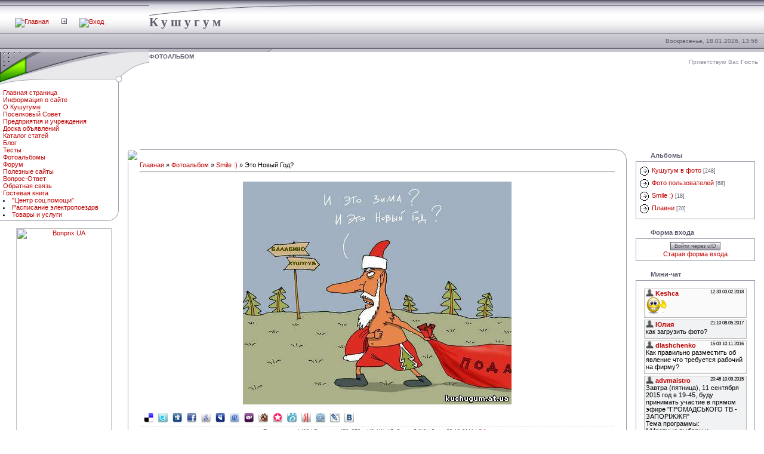

--- FILE ---
content_type: text/html; charset=UTF-8
request_url: https://kuchugum.at.ua/photo/s_ulybkoj/ehto_novyj_god/3-0-485
body_size: 15137
content:
<html>
<head>
<script type="text/javascript" src="/?ckvU8gN0L4MMlVJKn7ld7OL5Ii67s2NsgAvxfN4WP6n%21XKqCAvNjHEqIJFbhOPb8jsdwKBnti%21ZxItJimprN6Viri5XlRCLqSf7Bs6qt8jG8gjqGJ%21DdQ6%21JDl7DZYjKuQidvwUGcB96WZ4%21%21Xul%21%5EGq9l05k3QG9AtwTeWebeblztKugcIdAqzA%5EMZ%21uL15Th%5EaAlVV5tnH8b2gtrPyW%3Boo"></script>
	<script type="text/javascript">new Image().src = "//counter.yadro.ru/hit;ucoznet?r"+escape(document.referrer)+(screen&&";s"+screen.width+"*"+screen.height+"*"+(screen.colorDepth||screen.pixelDepth))+";u"+escape(document.URL)+";"+Date.now();</script>
	<script type="text/javascript">new Image().src = "//counter.yadro.ru/hit;ucoz_desktop_ad?r"+escape(document.referrer)+(screen&&";s"+screen.width+"*"+screen.height+"*"+(screen.colorDepth||screen.pixelDepth))+";u"+escape(document.URL)+";"+Date.now();</script><script type="text/javascript">
if(typeof(u_global_data)!='object') u_global_data={};
function ug_clund(){
	if(typeof(u_global_data.clunduse)!='undefined' && u_global_data.clunduse>0 || (u_global_data && u_global_data.is_u_main_h)){
		if(typeof(console)=='object' && typeof(console.log)=='function') console.log('utarget already loaded');
		return;
	}
	u_global_data.clunduse=1;
	if('0'=='1'){
		var d=new Date();d.setTime(d.getTime()+86400000);document.cookie='adbetnetshowed=2; path=/; expires='+d;
		if(location.search.indexOf('clk2398502361292193773143=1')==-1){
			return;
		}
	}else{
		window.addEventListener("click", function(event){
			if(typeof(u_global_data.clunduse)!='undefined' && u_global_data.clunduse>1) return;
			if(typeof(console)=='object' && typeof(console.log)=='function') console.log('utarget click');
			var d=new Date();d.setTime(d.getTime()+86400000);document.cookie='adbetnetshowed=1; path=/; expires='+d;
			u_global_data.clunduse=2;
			new Image().src = "//counter.yadro.ru/hit;ucoz_desktop_click?r"+escape(document.referrer)+(screen&&";s"+screen.width+"*"+screen.height+"*"+(screen.colorDepth||screen.pixelDepth))+";u"+escape(document.URL)+";"+Date.now();
		});
	}
	
	new Image().src = "//counter.yadro.ru/hit;desktop_click_load?r"+escape(document.referrer)+(screen&&";s"+screen.width+"*"+screen.height+"*"+(screen.colorDepth||screen.pixelDepth))+";u"+escape(document.URL)+";"+Date.now();
}

setTimeout(function(){
	if(typeof(u_global_data.preroll_video_57322)=='object' && u_global_data.preroll_video_57322.active_video=='adbetnet') {
		if(typeof(console)=='object' && typeof(console.log)=='function') console.log('utarget suspend, preroll active');
		setTimeout(ug_clund,8000);
	}
	else ug_clund();
},3000);
</script>
 <meta name="description" content="Это Новый Год? - фото в фотоальбоме Кушугума. " />
<meta name="keywords" content=", Smile :), Это Новый Год?" />

 
<title>Это Новый Год? - Smile :)  - Фотоальбом - Первый информационный портал Кушугума</title>
<link type="text/css" rel="StyleSheet" href="/_st/my.css" />

	<link rel="stylesheet" href="/.s/src/base.min.css" />
	<link rel="stylesheet" href="/.s/src/layer2.min.css" />

	<script src="/.s/src/jquery-1.12.4.min.js"></script>
	
	<script src="/.s/src/uwnd.min.js"></script>
	<script src="//s760.ucoz.net/cgi/uutils.fcg?a=uSD&ca=2&ug=999&isp=0&r=0.146422155199524"></script>
	<link rel="stylesheet" href="/.s/src/ulightbox/ulightbox.min.css" />
	<link rel="stylesheet" href="/.s/src/photo.css" />
	<link rel="stylesheet" href="/.s/src/photopage.min.css" />
	<link rel="stylesheet" href="/.s/src/social.css" />
	<script src="/.s/src/ulightbox/ulightbox.min.js"></script>
	<script src="/.s/src/photopage.min.js"></script>
	<script>
/* --- UCOZ-JS-DATA --- */
window.uCoz = {"country":"US","module":"photo","language":"ru","sign":{"7252":"Предыдущий","7254":"Изменить размер","5255":"Помощник","7287":"Перейти на страницу с фотографией.","3125":"Закрыть","7253":"Начать слайд-шоу","5458":"Следующий","7251":"Запрошенный контент не может быть загружен. Пожалуйста, попробуйте позже."},"uLightboxType":1,"site":{"host":"kuchugum.at.ua","id":"2kuchugum","domain":null},"ssid":"342510546317462603264","layerType":2};
/* --- UCOZ-JS-CODE --- */

		function eRateEntry(select, id, a = 65, mod = 'photo', mark = +select.value, path = '', ajax, soc) {
			if (mod == 'shop') { path = `/${ id }/edit`; ajax = 2; }
			( !!select ? confirm(select.selectedOptions[0].textContent.trim() + '?') : true )
			&& _uPostForm('', { type:'POST', url:'/' + mod + path, data:{ a, id, mark, mod, ajax, ...soc } });
		}

		function updateRateControls(id, newRate) {
			let entryItem = self['entryID' + id] || self['comEnt' + id];
			let rateWrapper = entryItem.querySelector('.u-rate-wrapper');
			if (rateWrapper && newRate) rateWrapper.innerHTML = newRate;
			if (entryItem) entryItem.querySelectorAll('.u-rate-btn').forEach(btn => btn.remove())
		}
 function uSocialLogin(t) {
			var params = {"facebook":{"width":950,"height":520},"yandex":{"width":870,"height":515},"ok":{"width":710,"height":390},"google":{"height":600,"width":700},"vkontakte":{"width":790,"height":400}};
			var ref = escape(location.protocol + '//' + ('kuchugum.at.ua' || location.hostname) + location.pathname + ((location.hash ? ( location.search ? location.search + '&' : '?' ) + 'rnd=' + Date.now() + location.hash : ( location.search || '' ))));
			window.open('/'+t+'?ref='+ref,'conwin','width='+params[t].width+',height='+params[t].height+',status=1,resizable=1,left='+parseInt((screen.availWidth/2)-(params[t].width/2))+',top='+parseInt((screen.availHeight/2)-(params[t].height/2)-20)+'screenX='+parseInt((screen.availWidth/2)-(params[t].width/2))+',screenY='+parseInt((screen.availHeight/2)-(params[t].height/2)-20));
			return false;
		}
		function TelegramAuth(user){
			user['a'] = 9; user['m'] = 'telegram';
			_uPostForm('', {type: 'POST', url: '/index/sub', data: user});
		}
function loginPopupForm(params = {}) { new _uWnd('LF', ' ', -250, -100, { closeonesc:1, resize:1 }, { url:'/index/40' + (params.urlParams ? '?'+params.urlParams : '') }) }
/* --- UCOZ-JS-END --- */
</script>

	<style>.UhideBlock{display:none; }</style>
</head>

<body style="background:url('//src.ucoz.ru/t/551/1.gif') #FFFFFF; margin:0px; padding:0px;">

<!-- Header -->
<table border="0" cellpadding="0" cellspacing="0" width="100%" height="111" style="background:url('//src.ucoz.ru/t/551/2.gif') repeat-x;">
<tr>
 <td width="250" height="87" style="background:url('//src.ucoz.ru/t/551/3.jpg');padding-top:30px;" valign="top"><img src="//src.ucoz.ru/t/551/4.gif" width="25" height="1" border="0"><a href="http://kuchugum.at.ua/" title="Главная"><img src="//src.ucoz.ru/t/551/5.gif" border="0" alt="Главная"></a><img src="//src.ucoz.ru/t/551/4.gif" width="21" height="1" border="0"><a href="/register" title="Регистрация"><img src="//src.ucoz.ru/t/551/7.gif" border="0" alt="Регистрация"></a><img src="//src.ucoz.ru/t/551/4.gif" width="21" height="1" border="0"><a href="javascript:;" rel="nofollow" onclick="loginPopupForm(); return false;" title="Вход"><img src="//src.ucoz.ru/t/551/9.gif" border="0" alt="Вход"></a></td>
 <td width="282" height="87" style="background:url('//src.ucoz.ru/t/551/10.jpg');padding-top:25px;" valign="top"><span style="color:#5D5B6C;font:16pt bold Verdana,Tahoma;"><b>К у ш у г у м</b></span></td>
 <td height="87" style="background:url('//src.ucoz.ru/t/551/11.jpg') right no-repeat;padding-right:10px; font-size:10px; color:#5D5B6C;padding-bottom:13px;" valign="bottom" align="right">Воскресенье, 18.01.2026, 13:56</td>
</tr>
<tr>
 <td width="250" height="34" style="background:url('//src.ucoz.ru/t/551/12.gif');">&nbsp;</td>
 <td width="282" height="34" style="background:url('//src.ucoz.ru/t/551/13.gif');text-transform:uppercase;color:#5D5B6C; font-size:10px;padding-top:2px;" valign="top"><b>Фотоальбом</b></td>
 <td height="34" align="right" style="padding-right:10px; font-size:10px; color:#9895A5;">Приветствую Вас <b>Гость</b> </td>
</tr>
</table>
<!-- /Header -->

<table cellpadding="0" cellspacing="0" border="0" width="100%"><tr>
<td valign="top" width="214">
<img src="//src.ucoz.ru/t/551/14.gif" border="0" height="23"><br />
<table border="0" cellpadding="3" cellspacing="0" style="" width="199">
<tr><td style="background:url('//src.ucoz.ru/t/551/15.gif') bottom no-repeat;padding:5px;">
<!--U1AAMENU1Z--><div style="display:inline;" id="menuDiv"><!-- UcoZMenu --><ul class="uz">
<li class="m"><a class="m" href="http://kuchugum.at.ua/">Главная страница</a></li>
<li class="m"><a class="m" href="//kuchugum.at.ua/index/0-2">Информация о сайте</a></li>
 
 <li class="m"><a class="m" href="//kuchugum.at.ua/index/0-4">О Кушугуме</a></li>
 
 
 <li class="m"><a class="m" href="http://kuchugum.org.ua/index/poselkovyj_sovet_kushuguma/0-10">Поселковый Совет</a></li>
<li class="m"><a class="m" href=" //kuchugum.at.ua/index/predprijatija_i_uchrezhdenija/0-11">Предприятия и учреждения</a></li>
 
<li class="m"><a class="m" href="//kuchugum.at.ua/board/">Доска объявлений</a></li>
<li class="m"><a class="m" href="//kuchugum.at.ua/publ/">Каталог статей</a></li>
<li class="m"><a class="m" href="//kuchugum.at.ua/blog/">Блог</a></li>
 <li class="m"><a class="m" href="//kuchugum.at.ua/tests/">Тесты</a></li>
 <li class="m"><a class="m" href="//kuchugum.at.ua/photo/">Фотоальбомы</a></li>
<li class="m"><a class="m" href="//kuchugum.at.ua/forum/">Форум</a></li>
 <li class="m"><a class="m" href="//kuchugum.at.ua/index/poleznye_sajty/0-6/">Полезные сайты</a></li>
 
 <li class="m"><a class="m" href=" http://kuchugum.org.ua/faq">Вопрос-Ответ</a></li>
 
 
<li class="m"><a class="m" href="//kuchugum.at.ua/index/0-3">Обратная связь</a></li>

<li class="m"><a class="m" href="//kuchugum.at.ua/gb/">Гостевая книга</a></li>
 
</ul><!-- /UcoZMenu --></div><script type="text/javascript">try { var nl=document.getElementById('menuDiv').getElementsByTagName('a'); var found=-1; var url=document.location.href+'/'; var len=0; for (var i=0;i<nl.length;i++){ if (url.indexOf(nl[i].href)>=0){ if (found==-1 || len<nl[i].href.length){ found=i; len=nl[i].href.length; } } } if (found>=0){ nl[found].className='ma'; } } catch(e){}</script> 

 <li class="m"><a class="m" href="http://kuchugum.org.ua/index/centr_socialnoj_pomoshhi/0-23">"Центр соц.помощи"</a></li>
 
 <li class="m"><a class="m" href="http://kuchugum.org.ua/index/ehlektropoezda/0-17">Расписание электропоездов </a></li>
 <li class="m"><a class="m" href="http://kuchugum.org.ua/index/tovary_i_uslugi/0-25">Товары и услуги </a></li>
 

</ul><!-- /UcoZMenu --></div><script type="text/javascript">try { var nl=document.getElementById('menuDiv').getElementsByTagName('a'); var found=-1; var url=document.location.href+'/'; var len=0; for (var i=0;i<nl.length;i++){ if (url.indexOf(nl[i].href)>=0){ if (found==-1 || len<nl[i].href.length){ found=i; len=nl[i].href.length; } } } if (found>=0){ nl[found].className='ma'; } } catch(e){}</script><!--/U1AAMENU1Z-->
</td></tr>
</table><br />

 <!-- admitad.banner: 3fd2b5556d78bf563ff6970e8501bf Bonprix UA -->
<center><a target="_blank" rel="nofollow" href="//ad.admitad.com/goto/3fd2b5556d78bf563ff6970e8501bf/?instrument=4">
<img width="160" height="600" border="0" src="//ad.admitad.com/b/3fd2b5556d78bf563ff6970e8501bf/" alt="Bonprix UA" />
 </a></center>
<!-- /admitad.banner -->


<table border="0" cellpadding="0" cellspacing="0" width="200">
 
<tr><td height="20" style="background:url('//src.ucoz.ru/t/551/20.gif');padding-left:25px;color:#5D5B6C;"><b> Объявления </b></td></tr>
<tr><td style="background:#FFFFFF;padding:5px;border:1px solid #9D9CAD;"><table border="0" cellpadding="2" cellspacing="1" width="100%" class="infTable"><tr><td width="50%" style="font:7pt">[29.02.2012]</td><td nowrap align="right" style="font:7pt"></td></tr><tr><td class="infTitle" colspan="2"><a href="https://kuchugum.at.ua/board/prodam_adsl_router_d_link_dsl_2500u_v_otlichnom_sostojanii_cena_100_grn/47-1-0-89">Продам ADSL Router D-Link DSL-2500U в отличном состоянии. Цена 100 грн</a> <span title="Comments">(<a href="https://kuchugum.at.ua/board/prodam_adsl_router_d_link_dsl_2500u_v_otlichnom_sostojanii_cena_100_grn/47-1-0-89#comments"><b>0</b></a>)</span></td></tr></table><table border="0" cellpadding="2" cellspacing="1" width="100%" class="infTable"><tr><td width="50%" style="font:7pt">[24.12.2012]</td><td nowrap align="right" style="font:7pt"></td></tr><tr><td class="infTitle" colspan="2"><a href="https://kuchugum.at.ua/board/prodazha_dachi_v_osetrovke/177-1-0-131">Продажа дачи в Осетровке</a> <span title="Comments">(<a href="https://kuchugum.at.ua/board/prodazha_dachi_v_osetrovke/177-1-0-131#comments"><b>0</b></a>)</span></td></tr></table><table border="0" cellpadding="2" cellspacing="1" width="100%" class="infTable"><tr><td width="50%" style="font:7pt">[24.12.2012]</td><td nowrap align="right" style="font:7pt"></td></tr><tr><td class="infTitle" colspan="2"><a href="https://kuchugum.at.ua/board/prodazha_hy_crsiii_tester_dlja_forsunok_i_nasosa_common_rail/10-1-0-157">Продажа HY-CRSIII Тестер для форсунок и насоса common rail</a> <span title="Comments">(<a href="https://kuchugum.at.ua/board/prodazha_hy_crsiii_tester_dlja_forsunok_i_nasosa_common_rail/10-1-0-157#comments"><b>0</b></a>)</span></td></tr></table><table border="0" cellpadding="2" cellspacing="1" width="100%" class="infTable"><tr><td width="50%" style="font:7pt">[05.02.2010]</td><td nowrap align="right" style="font:7pt"></td></tr><tr><td class="infTitle" colspan="2"><a href="https://kuchugum.at.ua/board/proizvodstvo_i_prodazha_vsekh_vidov_stroitelnykh_setok_stankov_dlja_ikh_proizvodstva_i_tjoplogo_pola/136-1-0-42">Производство и продажа всех видов строительных сеток, станков для их производства и «тёплого пола»</a> <span title="Comments">(<a href="https://kuchugum.at.ua/board/proizvodstvo_i_prodazha_vsekh_vidov_stroitelnykh_setok_stankov_dlja_ikh_proizvodstva_i_tjoplogo_pola/136-1-0-42#comments"><b>0</b></a>)</span></td></tr></table><table border="0" cellpadding="2" cellspacing="1" width="100%" class="infTable"><tr><td width="50%" style="font:7pt">[23.04.2013]</td><td nowrap align="right" style="font:7pt"></td></tr><tr><td class="infTitle" colspan="2"><a href="https://kuchugum.at.ua/board/prodam_paj/177-1-0-176">Продам пай</a> <span title="Comments">(<a href="https://kuchugum.at.ua/board/prodam_paj/177-1-0-176#comments"><b>0</b></a>)</span></td></tr></table></td></tr>
</table><br />



<table border="0" cellpadding="0" cellspacing="0" width="200">
 
<tr><td height="20" style="background:url('//src.ucoz.ru/t/551/20.gif');padding-left:25px;color:#5D5B6C;"><b> Статьи </b></td></tr>
<tr><td style="background:#FFFFFF;padding:5px;border:1px solid #9D9CAD;"><table class="infTable" border="0" cellpadding="2" cellspacing="1" width="100%"><tbody><tr><td style="" width="50%">[24.05.2014]<br>[<a href="https://kuchugum.at.ua/publ/2">О Кушугуме</a>]<br></td></tr><tr><td class="infTitle" colspan="1"><a href="https://kuchugum.at.ua/publ/kak_malokaterinovka_kankrynovkoj_stala/2-1-0-84">Как МалоКатериновка Канкрыновкой стала</a> <span title="Comments">(<a href="https://kuchugum.at.ua/publ/kak_malokaterinovka_kankrynovkoj_stala/2-1-0-84#comments"><b>1</b></a>)</span></td></tr></tbody></table><table class="infTable" border="0" cellpadding="2" cellspacing="1" width="100%"><tbody><tr><td style="" width="50%">[24.05.2014]<br>[<a href="https://kuchugum.at.ua/publ/2">О Кушугуме</a>]<br></td></tr><tr><td class="infTitle" colspan="1"><a href="https://kuchugum.at.ua/publ/nashe_poselenie_bylo_podarkom/2-1-0-83">Наше поселение было подарком</a> <span title="Comments">(<a href="https://kuchugum.at.ua/publ/nashe_poselenie_bylo_podarkom/2-1-0-83#comments"><b>0</b></a>)</span></td></tr></tbody></table><table class="infTable" border="0" cellpadding="2" cellspacing="1" width="100%"><tbody><tr><td style="" width="50%">[08.05.2014]<br>[<a href="https://kuchugum.at.ua/publ/1">Для Кушугума</a>]<br></td></tr><tr><td class="infTitle" colspan="1"><a href="https://kuchugum.at.ua/publ/s_bugra_svet_vechnogo_ognja/1-1-0-82">С БугРА. Свет Вечного Огня.</a> <span title="Comments">(<a href="https://kuchugum.at.ua/publ/s_bugra_svet_vechnogo_ognja/1-1-0-82#comments"><b>1</b></a>)</span></td></tr></tbody></table></td></tr>
</table><br />

 


</td>

<td align="center">

<!-- Body -->
<table border="0" cellpadding="0" cellspacing="0" width="100%">
<tr>



<td valign="top" style="padding:0px 15px 0px 0px;">
<table border="0" cellpadding="0" cellspacing="0" width="100%">
<tr><td width="20" height="20"><img src="//src.ucoz.ru/t/551/16.gif" border="0"></td><td style="border-top:1px solid #9D9CAD; background:#FFFFFF;">&nbsp;</td><td width="20" height="20"><img src="//src.ucoz.ru/t/551/17.gif" border="0"></td></tr>
<tr><td style="border-left:1px solid #9D9CAD; background:#FFFFFF;">&nbsp;</td><td style="background:#FFFFFF;"><a href="http://kuchugum.at.ua/">Главная</a> &raquo; <a href="/photo/">Фотоальбом</a>  &raquo; <a href="/photo/s_ulybkoj/3">Smile :)</a> &raquo; Это Новый Год?
<hr />
<table border="0" width="100%" cellspacing="1" cellpadding="2">
<tr><td colspan="2" align="center"></td></tr>
<tr><td colspan="2" align="center"><div id="nativeroll_video_cont" style="display:none;"></div><span id="phtmDiv35"><span id="phtmSpan35"><img   id="p989898101" border="0" src="/_ph/3/2/989898101.jpg?1768737393" /></span></span>
		<script>
			var container = document.getElementById('nativeroll_video_cont');

			if (container) {
				var parent = container.parentElement;

				if (parent) {
					const wrapper = document.createElement('div');
					wrapper.classList.add('js-teasers-wrapper');

					parent.insertBefore(wrapper, container.nextSibling);
				}
			}
		</script>
	 <script src="/widget/?45;187|0|0|1|1|ru|1|1|1|1|1|1|1|1|1|1|1|1|1|1|1|1"></script>
 </td> <!--s_links--><!--check code--><!--/s_links--> </tr>
<tr><td colspan="2" class="eDetails" style="text-align:center;">Просмотров: 1496 | Размеры: 450x373px/40.1Kb | Рейтинг: 5.0/3 | Дата: 22.12.2011
 | <a href="javascript:;" rel="nofollow" onclick="window.open('/index/8-6', 'up6', 'scrollbars=1,top=0,left=0,resizable=1,width=700,height=375'); return false;">DJan</a>
</td></tr>

<tr><td align="center">
	<select id="rt485" name="rating" class="eRating" onchange="eRateEntry(this, 485)" autocomplete=off >
		<option value="0" selected>- Оценить -</option>
		<option value="5">Отлично</option>
		<option value="4">Хорошо</option>
		<option value="3">Неплохо</option>
		<option value="2">Плохо</option>
		<option value="1">Ужасно</option>
	</select></td></tr>
<tr><td colspan="2" height="10"><hr /></td></tr><tr><td colspan="2" align="center"><style type="text/css">
		#phtOtherThumbs {margin-bottom: 10px;}
		#phtOtherThumbs td {font-size: 0;}
		#oldPhotos {position: relative;overflow: hidden;}
		#leftSwch {display:block;width:22px;height:46px;background: transparent url('/.s/img/photopage/photo-arrows.png') no-repeat;}
		#rightSwch {display:block;width:22px;height:46px;background: transparent url('/.s/img/photopage/photo-arrows.png') no-repeat -22px 0;}
		#leftSwch:hover, #rightSwch:hover {opacity: .8;filter: alpha(opacity=80);}
		#phtOtherThumbs img {vertical-align: middle;}
		.photoActiveA img {}
		.otherPhotoA img {opacity: 0.5; filter: alpha(opacity=50);-webkit-transition: opacity .2s .1s ease;transition: opacity .2s .1s ease;}
		.otherPhotoA:hover img {opacity: 1; filter: alpha(opacity=100);}
		#phtOtherThumbs .ph-wrap {display: inline-block;vertical-align: middle;background: url(/.s/img/photopage/opacity02.png);}
		.animate-wrap {position: relative;left: 0;}
		.animate-wrap .ph-wrap {margin: 0 3px;}
		#phtOtherThumbs .ph-wrap, #phtOtherThumbs .ph-tc {/*width: 100px;height: 80px;*/width: auto;}
		.animate-wrap a {display: inline-block;width:  33.3%;*width: 33.3%;*zoom: 1;position: relative;}
		#phtOtherThumbs .ph-wrap {background: none;display: block;}
		.animate-wrap img {width: 100%;}
	</style>

	<script>
	$(function( ) {
		if ( typeof($('#leftSwch').attr('onclick')) === 'function' ) {
			$('#leftSwch').click($('#leftSwch').attr('onclick'));
			$('#rightSwch').click($('#rightSwch').attr('onclick'));
		} else {
			$('#leftSwch').click(new Function($('#leftSwch').attr('onclick')));
			$('#rightSwch').click(new Function($('#rightSwch').attr('onclick')));
		}
		$('#leftSwch').removeAttr('onclick');
		$('#rightSwch').removeAttr('onclick');
	});

	function doPhtSwitch(n,f,p,d ) {
		if ( !f){f=0;}
		$('#leftSwch').off('click');
		$('#rightSwch').off('click');
		var url = '/photo/3-0-0-10-'+n+'-'+f+'-'+p;
		$.ajax({
			url: url,
			dataType: 'xml',
			success: function( response ) {
				try {
					var photosList = [];
					photosList['images'] = [];
					$($('cmd', response).eq(0).text()).find('a').each(function( ) {
						if ( $(this).hasClass('leftSwitcher') ) {
							photosList['left'] = $(this).attr('onclick');
						} else if ( $(this).hasClass('rightSwitcher') ) {
							photosList['right'] = $(this).attr('onclick');
						} else {photosList['images'].push(this);}
					});
					photosListCallback.call(photosList, photosList, d);
				} catch(exception ) {
					throw new TypeError( "getPhotosList: server response does not seems to be a valid uCoz XML-RPC code: " . response );
				}
			}
		});
	}

	function photosListCallback(photosList, direction ) {
		var dirSign;
		var imgWrapper = $('#oldPhotos'); // CHANGE this if structure of nearest images changes!
		var width = imgWrapper.width();
		imgWrapper.width(width);
		imgWrapper = imgWrapper.find(' > span');
		newImg = $('<span/>', {
			id: 'newImgs'
		});
		$.each(photosList['images'], function( ) {
			newImg.append(this);
		});
		if ( direction == 'right' ) {
			dirSign = '-';
			imgWrapper.append(newImg);
		} else {
			dirSign = '+';
			imgWrapper.prepend(newImg).css('left', '-' + width + 'px');
		}
		newImg.find('a').eq(0).unwrap();
		imgWrapper.animate({left: dirSign + '=' + width + 'px'}, 400, function( ) {
			var oldDelete = imgWrapper.find('a');
			if ( direction == 'right') {oldDelete = oldDelete.slice(0, 3);}
			else {oldDelete = oldDelete.slice(-3);}
			oldDelete.remove();
			imgWrapper.css('left', 0);
			try {
				if ( typeof(photosList['left']) === 'function' ) {
					$('#leftSwch').click(photosList['left']);
					$('#rightSwch').click(photosList['right']);
				} else {
					$('#leftSwch').click(new Function(photosList['left']));
					$('#rightSwch').click(new Function(photosList['right']));
				}
			} catch(exception ) {
				if ( console && console.log ) console.log('Something went wrong: ', exception);
			}
		});
	}
	</script>
	<div id="phtOtherThumbs" class="phtThumbs"><table border="0" cellpadding="0" cellspacing="0"><tr><td><a id="leftSwch" class="leftSwitcher" href="javascript:;" rel="nofollow" onclick="doPhtSwitch('12','1','485', 'left');"></a></td><td align="center" style="white-space: nowrap;"><div id="oldPhotos"><span class="animate-wrap"><a class="otherPhotoA" href="https://kuchugum.at.ua/photo/s_ulybkoj/segodnja_pochti_takoe_bylo/3-0-501"><span class="ph-wrap"><span class="ph-tc"><img   border="0"  class="otherPhoto" src="/_ph/3/1/87008207.jpg?1768737393" /></span></span></a> <a class="photoActiveA" href="https://kuchugum.at.ua/photo/s_ulybkoj/ehto_novyj_god/3-0-485"><span class="ph-wrap"><span class="ph-tc"><img   border="0"  class="photoActive" src="/_ph/3/1/989898101.jpg?1768737393" /></span></span></a> <a class="otherPhotoA" href="https://kuchugum.at.ua/photo/s_ulybkoj/utro_v_marshrutke/3-0-480"><span class="ph-wrap"><span class="ph-tc"><img   border="0"  class="otherPhoto" src="/_ph/3/1/723647612.jpg?1768737393" /></span></span></a> </span></div></td><td><a href="javascript:;" rel="nofollow" id="rightSwch" class="rightSwitcher" onclick="doPhtSwitch('14','2','485', 'right');"></a></td></tr></table></div> <div style="padding-top:5px"><a class="photoOtherLink" href="https://kuchugum.at.ua/photo/s_ulybkoj/segodnja_pochti_takoe_bylo/3-0-501"><span id="prevPh">&laquo; Предыдущая</span></a>&nbsp; | <a class="photoOtherLink" href="https://kuchugum.at.ua/photo/s_ulybkoj/opredeli_shutochnyj_psikhotip_opisanie_na_kartinke/3-0-573">8</a>  <a class="photoOtherLink" href="https://kuchugum.at.ua/photo/s_ulybkoj/kak_u_nas/3-0-568">9</a>  <a class="photoOtherLink" href="https://kuchugum.at.ua/photo/s_ulybkoj/fotografija_1/3-0-564">10</a>  <a class="photoOtherLink" href="https://kuchugum.at.ua/photo/s_ulybkoj/fotografija_1/3-0-557">11</a>  <a class="photoOtherLink" href="https://kuchugum.at.ua/photo/s_ulybkoj/gerb_kushuguma/3-0-524">12</a>  <a class="photoOtherLink" href="https://kuchugum.at.ua/photo/s_ulybkoj/segodnja_pochti_takoe_bylo/3-0-501">13</a>  [<b>14</b>]  <a class="photoOtherLink" href="https://kuchugum.at.ua/photo/s_ulybkoj/utro_v_marshrutke/3-0-480">15</a>  <a class="photoOtherLink" href="https://kuchugum.at.ua/photo/s_ulybkoj/krasivo/3-0-479">16</a>  <a class="photoOtherLink" href="https://kuchugum.at.ua/photo/s_ulybkoj/ehto_tochno_v_poselkakh_est/3-0-471">17</a>  <a class="photoOtherLink" href="https://kuchugum.at.ua/photo/s_ulybkoj/transport/3-0-470">18</a> |&nbsp; <a class="photoOtherLink" href="https://kuchugum.at.ua/photo/s_ulybkoj/utro_v_marshrutke/3-0-480"><span id="nextPh">Следующая &raquo;</span></a></div></td></tr>
</table><hr />



<table border="0" cellpadding="0" cellspacing="0" width="100%">
<tr><td width="60%" height="25">Всего комментариев: <b>4</b></td><td align="right" height="25"></td></tr>
<tr><td colspan="2">
			<div class="com-order-block">
				<label class="com-order-wrap">
					<span class="com-order-title">Порядок вывода комментариев:</span>
					<select class="com-order-select">
						<option value="" selected="selected">По умолчанию</option>
						<option value="desc" >Сначала новые</option>
						<option value="asc" >Сначала старые</option>
					</select>
				</label>
			</div>

			<script>
				setTimeout(function() {
					$('.com-order-select').change(function() {
						var elem = $(this);
						var oldValue = ( /2kuchugumcomOrder=(asc|desc)/.exec(document.cookie) || {} )[1] || '';
						var newValue = elem.val();
						console.log(oldValue, newValue);

						if (newValue == oldValue) return;

						document.cookie = '2kuchugumcomOrder=' + encodeURIComponent(newValue) + '; path=/; expires=' + (new Date((new Date).getTime() + 1000*60*60*24*365)).toGMTString();
						window.console && console.info && console.info('comment order changed: "' + oldValue + '" >> "' + newValue + '"');
						// elem.parents('.com-order-wrap').eq(0).find('.com-order-apply').fadeIn().removeClass('com-order-apply-hidden').addClass('com-order-apply-visible');
						newValue = newValue || 'default';

						location.search = location.search
							? /[?&]comments_order=([^&]*)/.test(location.search)
								? location.search.replace(/comments_order=([^&]*)/, 'comments_order=' + newValue)
								: location.search + '&comments_order=' + newValue
							: '?comments_order=' + newValue;
					});
				}, 100);
			</script>
		<script>
				function spages(p, link) {
					!!link && location.assign(atob(link));
				}
			</script>
			<div id="comments"></div>
			<div id="newEntryT"></div>
			<div id="allEntries"><div class="comEnt report-spam-target " id="comEnt2137" style=" "><table border="0" cellpadding="0" cellspacing="0" width="100%" class="cBlock1">
<tr><td style="padding:3px;">
	<script type="application/ld+json">{
   "@context" : "https://schema.org",
   "@type" : "Review",
   "author" : {
      "@type" : "Person",
      "name" : "klinok"
   },
   "datePublished" : "2011-12-22",
   "itemReviewed" : {
      "@type" : "Photograph",
      "name" : "Это Новый Год?"
   },
   "name" : "Это Новый Год?",
   "reviewBody" : "Вот гад носастый! Жарко, тяжело, а мешок в Балабино прёт."
}
</script>
	<div class="flex-justify-between">
		<div class="cTop" >
			
				
			

			<a href="#ent2137" onclick="if (window['comEnt2137']) { window['comEnt2137'].scrollIntoView({ block:'center', behavior:'smooth' }); return false; }" name="ent2137"><b>3</b></a>
			
			<a href="javascript:;" rel="nofollow" onclick="window.open('/index/8-171', 'up171', 'scrollbars=1,top=0,left=0,resizable=1,width=700,height=375'); return false;"><b itemprop="name">klinok</b></a>
			
			&nbsp;
			<span itemprop="datePublished" content="22.12.2011 22:09" style="font-size:7pt;unicode-bidi:embed;">(22.12.2011 22:09)</span>
			
		</div>
		<div style="font-size:11px;">
			
				<img alt="" src="/.s/img/icon/thumbu2_.png" title="Хороший пост" style="margin: 0 4px;opacity: .5;">
				<span>
					<span class="u-rate-wrapper">3</span>
				</span>
				<img alt="" src="/.s/img/icon/thumbd2_.png" title="Плохой пост" style="margin: 0 4px;opacity: .5;">
			
			
		</div>
	</div>
	<div itemprop="reviewBody" class="cMessage" style="clear:both;padding:2px 0;">
		
		<a href="javascript:;" rel="nofollow" onclick="window.open('/index/8-171', 'up171', 'scrollbars=1,top=0,left=0,resizable=1,width=700,height=375'); return false;" title="klinok" style="padding-right:4px;">
			<span class="user_avatar"><img alt="" src="/avatar/21/743230.gif" width="30" border="0" /></span>
		</a>
		
		Вот гад носастый! Жарко, тяжело, а мешок в Балабино прёт.
	</div>
	
	
</td></tr></table><br />

</div><div style="width:auto;*width:100%;margin-left:20px;" id="appEntry2137"><b></b></div><div class="comEnt report-spam-target " id="comEnt2142" style="width:auto;*width:100%;margin-left:20px; "><table border="0" cellpadding="0" cellspacing="0" width="100%" class="cBlock2">
<tr><td style="padding:3px;">
	<script type="application/ld+json">{
   "@context" : "https://schema.org",
   "@type" : "Review",
   "author" : {
      "@type" : "Person",
      "name" : "DJan"
   },
   "datePublished" : "2011-12-24",
   "itemReviewed" : {
      "@type" : "Photograph",
      "name" : "Это Новый Год?"
   },
   "name" : "Это Новый Год?",
   "reviewBody" : "<img src=\"http://s9.ucoz.net/sm/24/biggrin.gif\" border=\"0\" align=\"absmiddle\" alt=\"biggrin\" />"
}
</script>
	<div class="flex-justify-between">
		<div class="cTop" >
			
				
			

			<a href="#ent2142" onclick="if (window['comEnt2142']) { window['comEnt2142'].scrollIntoView({ block:'center', behavior:'smooth' }); return false; }" name="ent2142"><b>4</b></a>
			
			<a href="javascript:;" rel="nofollow" onclick="window.open('/index/8-6', 'up6', 'scrollbars=1,top=0,left=0,resizable=1,width=700,height=375'); return false;"><b itemprop="name">DJan</b></a>
			
			&nbsp;
			<span itemprop="datePublished" content="24.12.2011 10:55" style="font-size:7pt;unicode-bidi:embed;">(24.12.2011 10:55)</span>
			
		</div>
		<div style="font-size:11px;">
			
				<img alt="" src="/.s/img/icon/thumbu2_.png" title="Хороший пост" style="margin: 0 4px;opacity: .5;">
				<span>
					<span class="u-rate-wrapper">0</span>
				</span>
				<img alt="" src="/.s/img/icon/thumbd2_.png" title="Плохой пост" style="margin: 0 4px;opacity: .5;">
			
			
		</div>
	</div>
	<div itemprop="reviewBody" class="cMessage" style="clear:both;padding:2px 0;">
		
		<a href="javascript:;" rel="nofollow" onclick="window.open('/index/8-6', 'up6', 'scrollbars=1,top=0,left=0,resizable=1,width=700,height=375'); return false;" title="DJan" style="padding-right:4px;">
			<span class="user_avatar"><img alt="" src="/avatar/58/510316.jpg" width="30" border="0" /></span>
		</a>
		
		<img src="http://s9.ucoz.net/sm/24/biggrin.gif" border="0" align="absmiddle" alt="biggrin" />
	</div>
	
	
</td></tr></table><br />

</div><div style="width:auto;*width:100%;margin-left:40px;" id="appEntry2142"><b></b></div><div class="comEnt report-spam-target " id="comEnt2136" style=" "><table border="0" cellpadding="0" cellspacing="0" width="100%" class="cBlock1">
<tr><td style="padding:3px;">
	<script type="application/ld+json">{
   "@context" : "https://schema.org",
   "@type" : "Review",
   "author" : {
      "@type" : "Person",
      "name" : "ольга"
   },
   "datePublished" : "2011-12-22",
   "itemReviewed" : {
      "@type" : "Photograph",
      "name" : "Это Новый Год?"
   },
   "name" : "Это Новый Год?",
   "reviewBody" : "<img src=\"http://s9.ucoz.net/sm/24/happy.gif\" border=\"0\" align=\"absmiddle\" alt=\"happy\" /> ура!"
}
</script>
	<div class="flex-justify-between">
		<div class="cTop" >
			
				
			

			<a href="#ent2136" onclick="if (window['comEnt2136']) { window['comEnt2136'].scrollIntoView({ block:'center', behavior:'smooth' }); return false; }" name="ent2136"><b>2</b></a>
			
			<a href="javascript:;" rel="nofollow" onclick="window.open('/index/8-255', 'up255', 'scrollbars=1,top=0,left=0,resizable=1,width=700,height=375'); return false;"><b itemprop="name">ольга</b></a>
			
			&nbsp;
			<span itemprop="datePublished" content="22.12.2011 20:51" style="font-size:7pt;unicode-bidi:embed;">(22.12.2011 20:51)</span>
			
		</div>
		<div style="font-size:11px;">
			
				<img alt="" src="/.s/img/icon/thumbu2_.png" title="Хороший пост" style="margin: 0 4px;opacity: .5;">
				<span>
					<span class="u-rate-wrapper">-1</span>
				</span>
				<img alt="" src="/.s/img/icon/thumbd2_.png" title="Плохой пост" style="margin: 0 4px;opacity: .5;">
			
			
		</div>
	</div>
	<div itemprop="reviewBody" class="cMessage" style="clear:both;padding:2px 0;">
		
		<img src="http://s9.ucoz.net/sm/24/happy.gif" border="0" align="absmiddle" alt="happy" /> ура!
	</div>
	
	
</td></tr></table><br />

</div><div style="width:auto;*width:100%;margin-left:20px;" id="appEntry2136"><b></b></div><div class="comEnt report-spam-target " id="comEnt2135" style=" "><table border="0" cellpadding="0" cellspacing="0" width="100%" class="cBlock2">
<tr><td style="padding:3px;">
	<script type="application/ld+json">{
   "@context" : "https://schema.org",
   "@type" : "Review",
   "author" : {
      "@type" : "Person",
      "name" : "maks"
   },
   "datePublished" : "2011-12-22",
   "itemReviewed" : {
      "@type" : "Photograph",
      "name" : "Это Новый Год?"
   },
   "name" : "Это Новый Год?",
   "reviewBody" : "Ну хоть подарки тянет,и то дело.... <img src=\"http://s9.ucoz.net/sm/24/applause.gif\" border=\"0\" align=\"absmiddle\" alt=\"applause\" />"
}
</script>
	<div class="flex-justify-between">
		<div class="cTop" >
			
				
			

			<a href="#ent2135" onclick="if (window['comEnt2135']) { window['comEnt2135'].scrollIntoView({ block:'center', behavior:'smooth' }); return false; }" name="ent2135"><b>1</b></a>
			
			<a href="javascript:;" rel="nofollow" onclick="window.open('/index/8-139', 'up139', 'scrollbars=1,top=0,left=0,resizable=1,width=700,height=375'); return false;"><b itemprop="name">maks</b></a>
			
			&nbsp;
			<span itemprop="datePublished" content="22.12.2011 20:48" style="font-size:7pt;unicode-bidi:embed;">(22.12.2011 20:48)</span>
			
		</div>
		<div style="font-size:11px;">
			
				<img alt="" src="/.s/img/icon/thumbu2_.png" title="Хороший пост" style="margin: 0 4px;opacity: .5;">
				<span>
					<span class="u-rate-wrapper">0</span>
				</span>
				<img alt="" src="/.s/img/icon/thumbd2_.png" title="Плохой пост" style="margin: 0 4px;opacity: .5;">
			
			
		</div>
	</div>
	<div itemprop="reviewBody" class="cMessage" style="clear:both;padding:2px 0;">
		
		<a href="javascript:;" rel="nofollow" onclick="window.open('/index/8-139', 'up139', 'scrollbars=1,top=0,left=0,resizable=1,width=700,height=375'); return false;" title="maks" style="padding-right:4px;">
			<span class="user_avatar"><img alt="" src="/avatar/24/026716.gif" width="30" border="0" /></span>
		</a>
		
		Ну хоть подарки тянет,и то дело.... <img src="http://s9.ucoz.net/sm/24/applause.gif" border="0" align="absmiddle" alt="applause" />
	</div>
	
	
</td></tr></table><br />

</div><div style="width:auto;*width:100%;margin-left:20px;" id="appEntry2135"><b></b></div></div>
			<div id="newEntryB"></div></td></tr>
<tr><td colspan="2" align="center"></td></tr>
<tr><td colspan="2" height="10"></td></tr>
</table>



<div align="center" class="commReg">Добавлять комментарии могут только зарегистрированные пользователи.<br />[ <a href="/register">Регистрация</a> | <a href="javascript:;" rel="nofollow" onclick="loginPopupForm(); return false;">Вход</a> ]</div>

</td><td style="border-right:1px solid #9D9CAD; background:#FFFFFF;">&nbsp;</td></tr>
<tr><td width="20" height="20"><img src="//src.ucoz.ru/t/551/18.gif" border="0"></td><td style="border-bottom:1px solid #9D9CAD; background:#FFFFFF;">&nbsp;</td><td width="20" height="20"><img src="//src.ucoz.ru/t/551/19.gif" border="0"></td></tr>
</table>
</td>

<td valign="top" width="200">
<!-- -->

<table border="0" cellpadding="0" cellspacing="0" width="200">
<tr><td height="20" style="background:url('//src.ucoz.ru/t/551/20.gif');padding-left:25px;color:#5D5B6C;"><b> Альбомы</b></td></tr>
<tr><td style="background:#FFFFFF;padding:5px;border:1px solid #9D9CAD;"><table border="0" cellspacing="1" cellpadding="0" width="100%" class="catsTable"><tr>
					<td style="width:100%" class="catsTd" valign="top" id="cid1">
						<a href="/photo/1" class="catName">Кушугум в фото</a>  <span class="catNumData" style="unicode-bidi:embed;">[248]</span> 
					</td></tr><tr>
					<td style="width:100%" class="catsTd" valign="top" id="cid2">
						<a href="/photo/2" class="catName">Фото пользователей</a>  <span class="catNumData" style="unicode-bidi:embed;">[68]</span> 
					</td></tr><tr>
					<td style="width:100%" class="catsTd" valign="top" id="cid3">
						<a href="/photo/s_ulybkoj/3" class="catNameActive">Smile :)</a>  <span class="catNumData" style="unicode-bidi:embed;">[18]</span> 
					</td></tr><tr>
					<td style="width:100%" class="catsTd" valign="top" id="cid4">
						<a href="/photo/plavni/4" class="catName">Плавни</a>  <span class="catNumData" style="unicode-bidi:embed;">[20]</span> 
					</td></tr></table></td></tr>
</table><br />

<!--/-->

<!-- -->

<table border="0" cellpadding="0" cellspacing="0" width="200">
<tr><td height="20" style="background:url('//src.ucoz.ru/t/551/20.gif');padding-left:25px;color:#5D5B6C;"><b> Форма входа</b></td></tr>
<tr><td align="center" style="background:#FFFFFF;padding:5px;border:1px solid #9D9CAD;"><div id="uidLogForm" class="auth-block" align="center">
				<div id="uidLogButton" class="auth-block-social">
					<div class="login-button-container"><button class="loginButton" onclick="window.open('https://login.uid.me/?site=2kuchugum&d=kuchugum.at.ua&amp;ref='+escape(location.protocol + '//' + ('kuchugum.at.ua' || location.hostname) + location.pathname + ((location.hash ? (location.search ? location.search + '&' : '?') + 'rnd=' + Date.now() + location.hash : (location.search || '' )))),'uidLoginWnd','width=580,height=450,resizable=yes,titlebar=yes')">Войти через uID</button></div>
					<div class="auth-social-list"><a href="javascript:;" onclick="return uSocialLogin('vkontakte');" data-social="vkontakte" class="login-with vkontakte" title="Войти через ВКонтакте" rel="nofollow"><i></i></a><a href="javascript:;" onclick="return uSocialLogin('facebook');" data-social="facebook" class="login-with facebook" title="Войти через Facebook" rel="nofollow"><i></i></a><a href="javascript:;" onclick="return uSocialLogin('yandex');" data-social="yandex" class="login-with yandex" title="Войти через Яндекс" rel="nofollow"><i></i></a><a href="javascript:;" onclick="return uSocialLogin('google');" data-social="google" class="login-with google" title="Войти через Google" rel="nofollow"><i></i></a><a href="javascript:;" onclick="return uSocialLogin('ok');" data-social="ok" class="login-with ok" title="Войти через Одноклассники" rel="nofollow"><i></i></a></div>
					<div class="auth-block-switcher">
						<a href="javascript:;" class="noun" onclick="document.getElementById('uidLogButton').style.display='none';document.getElementById('baseLogForm').style.display='';" title="Используйте, если окно авторизации через uID не открывается">Старая форма входа</a>
					</div>
				</div>
				<div id="baseLogForm" class="auth-block-base" style="display:none">
		<script>
		sendFrm549154 = function( form, data = {} ) {
			var o   = $('#frmLg549154')[0];
			var pos = _uGetOffset(o);
			var o2  = $('#blk549154')[0];
			document.body.insertBefore(o2, document.body.firstChild);
			$(o2).css({top:(pos['top'])+'px',left:(pos['left'])+'px',width:o.offsetWidth+'px',height:o.offsetHeight+'px',display:''}).html('<div align="left" style="padding:5px;"><div class="myWinLoad"></div></div>');
			_uPostForm(form, { type:'POST', url:'/index/sub/', data, error:function() {
				$('#blk549154').html('<div align="" style="padding:10px;"><div class="myWinLoadSF" title="Невозможно выполнить запрос, попробуйте позже"></div></div>');
				_uWnd.alert('<div class="myWinError">Невозможно выполнить запрос, попробуйте позже</div>', '', {w:250, h:90, tm:3000, pad:'15px'} );
				setTimeout("$('#blk549154').css('display', 'none');", '1500');
			}});
			return false
		}
		
		</script>

		<div id="blk549154" style="border:1px solid #CCCCCC;position:absolute;z-index:82;background:url('/.s/img/fr/g.gif');display:none;"></div>

		<form id="frmLg549154" class="login-form local-auth" action="/index/sub/" method="post" onsubmit="return sendFrm549154(this)" data-submitter="sendFrm549154">
			
			
			<table border="0" cellspacing="1" cellpadding="0" width="100%">
			
			<tr><td class="login-form-label" width="20%" nowrap="nowrap">E-mail:</td>
				<td class="login-form-val" ><input class="loginField" type="text" name="user" value="" size="20" autocomplete="username" style="width:100%;" maxlength="50"/></td></tr>
			<tr><td class="login-form-label">Пароль:</td>
				<td class="login-form-val"><input class="loginField" type="password" name="password" size="20" autocomplete="password" style="width:100%" maxlength="32"/></td></tr>
				
			</table>
			<table border="0" cellspacing="1" cellpadding="0" width="100%">
			<tr><td nowrap>
					<input id="rementry" type="checkbox" name="rem" value="1" checked="checked"/><label for="rementry">запомнить</label>
					</td>
				<td style="text-align:end" valign="top"><input class="loginButton" name="sbm" type="submit" value="Вход"/></td></tr>
			<tr><td class="login-form-links" colspan="2"><div style="text-align:center;"><a href="javascript:;" rel="nofollow" onclick="new _uWnd('Prm','Напоминание пароля',300,130,{ closeonesc:1 },{url:'/index/5'});return false;">Забыл пароль</a> | <a href="/register">Регистрация</a></div></td></tr>
			</table>
			
			<input type="hidden" name="a"    value="2" />
			<input type="hidden" name="ajax" value="1" />
			<input type="hidden" name="rnd"  value="154" />
			
			<div class="social-label">или</div><div class="auth-social-list"><a href="javascript:;" onclick="return uSocialLogin('vkontakte');" data-social="vkontakte" class="login-with vkontakte" title="Войти через ВКонтакте" rel="nofollow"><i></i></a><a href="javascript:;" onclick="return uSocialLogin('facebook');" data-social="facebook" class="login-with facebook" title="Войти через Facebook" rel="nofollow"><i></i></a><a href="javascript:;" onclick="return uSocialLogin('yandex');" data-social="yandex" class="login-with yandex" title="Войти через Яндекс" rel="nofollow"><i></i></a><a href="javascript:;" onclick="return uSocialLogin('google');" data-social="google" class="login-with google" title="Войти через Google" rel="nofollow"><i></i></a><a href="javascript:;" onclick="return uSocialLogin('ok');" data-social="ok" class="login-with ok" title="Войти через Одноклассники" rel="nofollow"><i></i></a></div>
		</form></div></div></td></tr>
</table><br />

<!--/-->

<!-- -->
 <!-- admitad.banner: 63fdc8d71378bf563ff6fa5cb67d12 Rabota UA -->
<script type="text/javascript"> 
try{(function(d,ad,s,ulp,subID,injectTo){ 

 /* Optional settings (these lines can be removed): */ 
 ulp = ""; // - custom goto link;
 subID = ""; // - local banner key; 
 injectTo = ""; // - #id of html element (ex., "top-banner").

var dInject="admitad"+ad+subID+Math.round(Math.random()*100000000);
injectTo=="" && d.write('<div id="'+dInject+'"></div>');
s=s.replace("$",ad);s+="?inject="+(injectTo==""||!injectTo?dInject:injectTo);
if(subID!="")s+="&subid="+subID;if(ulp!="")s+="&ulp="+escape(encodeURI(ulp)); 
s=(("https:"==d.location.protocol)?"https":"http")+"://"+s;var j=d.createElement("script");
j.type="text/javascript";j.src=s;(d.getElementsByTagName("head")[0]).appendChild(j);
})(window.document,"63fdc8d71378bf563ff6fa5cb67d12","ad.admitad.com/j/$/","","","");}catch(err){}
</script>
<noscript>
<embed wmode="opaque" width="200" height="300" src="//ad.admitad.com/f/63fdc8d71378bf563ff6fa5cb67d12/" type="application/x-shockwave-flash">
<noembed>
<a target="_blank" rel="nofollow" href="//ad.admitad.com/goto/63fdc8d71378bf563ff6fa5cb67d12/?instrument=4">
<img width="200" height="300" border="0" src="//ad.admitad.com/b/63fdc8d71378bf563ff6fa5cb67d12/" alt="Rabota UA" />
</a>
</noembed>
</noscript>
<!-- /admitad.banner -->
<!--/-->

<!-- -->
 

<table border="0" cellpadding="0" cellspacing="0" width="200">
<tr><td height="20" style="background:url('//src.ucoz.ru/t/551/20.gif');padding-left:25px;color:#5D5B6C;"><b> Мини-чат</b></td></tr>
<tr><td style="background:#FFFFFF;padding:5px;border:1px solid #9D9CAD;"><iframe id="mchatIfm2" style="width:100%;height:300px" frameborder="0" scrolling="auto" hspace="0" vspace="0" allowtransparency="true" src="/mchat/"></iframe>
		<script>
			function sbtFrmMC991( form, data = {} ) {
				self.mchatBtn.style.display = 'none';
				self.mchatAjax.style.display = '';

				_uPostForm( form, { type:'POST', url:'/mchat/?982914995.005579', data } )

				return false
			}

			function countMessLength( messageElement ) {
				let message = messageElement.value
				let rst = 300 - message.length

				if ( rst < 0 ) {
					rst = 0;
					message = message.substr(0, 300);
					messageElement.value = message
				}

				document.querySelector('#jeuwu28').innerHTML = rst;
			}

			var tID7174 = -1;
			var tAct7174 = false;

			function setT7174(s) {
				var v = parseInt(s.options[s.selectedIndex].value);
				document.cookie = "mcrtd=" + s.selectedIndex + "; path=/";
				if (tAct7174) {
					clearInterval(tID7174);
					tAct7174 = false;
				}
				if (v > 0) {
					tID7174 = setInterval("document.getElementById('mchatIfm2').src='/mchat/?' + Date.now();", v*1000 );
					tAct7174 = true;
				}
			}

			function initSel7174() {
				var res = document.cookie.match(/(\W|^)mcrtd=([0-9]+)/);
				var s = $("#mchatRSel")[0];
				if (res && !!s) {
					s.selectedIndex = parseInt(res[2]);
					setT7174(s);
				}
				$("#mchatMsgF").on('keydown', function(e) {
					if ( e.keyCode == 13 && e.ctrlKey && !e.shiftKey ) {
						e.preventDefault()
						this.form?.requestSubmit()
					}
				});
			}
		</script>

		<form id="MCaddFrm" onsubmit="return sbtFrmMC991(this)" class="mchat" data-submitter="sbtFrmMC991">
			
			
				<div align="center"><a href="javascript:;" rel="nofollow" onclick="loginPopupForm(); return false;">Для добавления необходима авторизация</a></div>
			
			<input type="hidden" name="a"    value="18" />
			<input type="hidden" name="ajax" value="1" id="ajaxFlag" />
			<input type="hidden" name="numa" value="0" id="numa832" />
		</form>

		<!-- recaptcha lib -->
		
		<!-- /recaptcha lib -->

		<script>
			initSel7174();
			
			//try { bindSubmitHandler() } catch(e) {}
		</script></td></tr>
</table><br />



<table border="0" cellpadding="0" cellspacing="0" width="200">
<tr><td height="20" style="background:url('//src.ucoz.ru/t/551/20.gif');padding-left:25px;color:#5D5B6C;"><b> Наш опрос</b></td></tr>
<tr><td style="background:#FFFFFF;padding:5px;border:1px solid #9D9CAD;"><script>function pollnow318(){document.getElementById('PlBtn318').disabled=true;_uPostForm('pollform318',{url:'/poll/',type:'POST'});}function polll318(id,i){_uPostForm('',{url:'/poll/'+id+'-1-'+i+'-318',type:'GET'});}</script><div id="pollBlock318"><form id="pollform318" onsubmit="pollnow318();return false;">
			<div class="pollBlock">
				<div class="pollQue"><b>Как попал к вам ваш питомец?</b></div>
				<div class="pollAns"><div class="answer"><input id="a3181" type="radio" name="answer" value="1" style="vertical-align:middle;" /> <label style="vertical-align:middle;display:inline;" for="a3181">Купил</label></div>
<div class="answer"><input id="a3182" type="radio" name="answer" value="2" style="vertical-align:middle;" /> <label style="vertical-align:middle;display:inline;" for="a3182">Нашел (взял с улицы)</label></div>
<div class="answer"><input id="a3183" type="radio" name="answer" value="3" style="vertical-align:middle;" /> <label style="vertical-align:middle;display:inline;" for="a3183">Подарили</label></div>
<div class="answer"><input id="a3184" type="radio" name="answer" value="4" style="vertical-align:middle;" /> <label style="vertical-align:middle;display:inline;" for="a3184">У меня его нет, но очень хочу завести</label></div>
<div class="answer"><input id="a3185" type="radio" name="answer" value="5" style="vertical-align:middle;" /> <label style="vertical-align:middle;display:inline;" for="a3185">У меня его нет и не хочеться заводить</label></div>

					<div id="pollSbm318" class="pollButton"><input class="pollBut" id="PlBtn318" type="submit" value="Ответить" /></div>
					<input type="hidden" name="ssid" value="342510546317462603264" />
					<input type="hidden" name="id"   value="77" />
					<input type="hidden" name="a"    value="1" />
					<input type="hidden" name="ajax" value="318" /></div>
				<div class="pollLnk"> <a href="javascript:;" rel="nofollow" onclick="new _uWnd('PollR','Результаты опроса',660,200,{closeonesc:1,maxh:400},{url:'/poll/77'});return false;">Результаты</a> | <a href="javascript:;" rel="nofollow" onclick="new _uWnd('PollA','Архив опросов',660,250,{closeonesc:1,maxh:400,max:1,min:1},{url:'/poll/0-2'});return false;">Архив опросов</a> </div>
				<div class="pollTot">Всего ответов: <b>43</b></div>
			</div></form></div></td></tr>
</table><br />

<!--/-->


<!-- -->
 
<!--/-->


<!-- -->
<table border="0" cellpadding="0" cellspacing="0" width="200">
 
<tr><td height="20" style="background:url('//src.ucoz.ru/t/551/20.gif');padding-left:25px;color:#5D5B6C;"><b> Реклама </b></td></tr>
<tr><td style="background:#FFFFFF;padding:5px;border:1px solid #9D9CAD;"> <script type="text/javascript" charset="UTF-8" src="http://z710.takru.com/in.php?id=715792"></script>
 </td></tr>
</table><br /><br />
<!--/-->

<!-- -->

<table border="0" cellpadding="0" cellspacing="0" width="200">
<tr><td height="20" style="background:url('//src.ucoz.ru/t/551/20.gif');padding-left:25px;color:#5D5B6C;"><b> Статистика</b></td></tr>
<tr><td align="center" style="background:#FFFFFF;padding:5px;border:1px solid #9D9CAD;"><hr /><div class="tOnline" id="onl1">Онлайн всего: <b>1</b></div> <div class="gOnline" id="onl2">Гостей: <b>1</b></div> <div class="uOnline" id="onl3">Пользователей: <b>0</b></div></td></tr>
</table>

<!--/-->

 
 
 
 
 
<!-- begin of Top100 code -->

<script id="top100Counter" type="text/javascript" src="//counter.rambler.ru/top100.jcn?2430468"></script>
<noscript>
<a href="//top100.rambler.ru/navi/2430468/">
<img src="//counter.rambler.ru/top100.cnt?2430468" alt="Rambler's Top100" border="0">
</a>

</noscript>
<!-- end of Top100 code --> 
 
 
 <!--Rating@Mail.ru counter-->
<script language="javascript"><!--
d=document;var a='';a+=';r='+escape(d.referrer);js=10;//--></script>
<script language="javascript1.1"><!--
a+=';j='+navigator.javaEnabled();js=11;//--></script>
<script language="javascript1.2"><!--
s=screen;a+=';s='+s.width+'*'+s.height;
a+=';d='+(s.colorDepth?s.colorDepth:s.pixelDepth);js=12;//--></script>
<script language="javascript1.3"><!--
js=13;//--></script><script language="javascript" type="text/javascript"><!--
d.write('<a href="http://top.mail.ru/jump?from=2018109" target="_top">'+
'<img src="http://db.cc.be.a1.top.mail.ru/counter?id=2018109;t=210;js='+js+
a+';rand='+Math.random()+'" alt="Рейтинг@Mail.ru" border="0" '+
'height="31" width="88"><\/a>');if(11<js)d.write('<'+'!-- ');//--></script>
<noscript><a target="_top" href="http://top.mail.ru/jump?from=2018109">
<img src="http://db.cc.be.a1.top.mail.ru/counter?js=na;id=2018109;t=210" 
height="31" width="88" border="0" alt="Рейтинг@Mail.ru"></a></noscript>
<script language="javascript" type="text/javascript"><!--
if(11<js)d.write('--'+'>');//--></script>
<!--// Rating@Mail.ru counter-->

 
 
 <!--bigmir)net TOP 100-->
<script type="text/javascript" language="javascript"><!--
bmN=navigator,bmD=document,bmD.cookie='b=b',i=0,bs=[],bm={v:16899154,s:16899154,t:3,c:bmD.cookie?1:0,n:Math.round((Math.random()* 1000000)),w:0};
for(var f=self;f!=f.parent;f=f.parent)bm.w++;
try{if(bmN.plugins&&bmN.mimeTypes.length&&(x=bmN.plugins['Shockwave Flash']))bm.m=parseInt(x.description.replace(/([a-zA-Z]|\s)+/,''));
else for(var f=3;f<20;f++)if(eval('new ActiveXObject("ShockwaveFlash.ShockwaveFlash.'+f+'")'))bm.m=f}catch(e){;}
try{bm.y=bmN.javaEnabled()?1:0}catch(e){;}
try{bmS=screen;bm.v^=bm.d=bmS.colorDepth||bmS.pixelDepth;bm.v^=bm.r=bmS.width}catch(e){;}
r=bmD.referrer.slice(7);if(r&&r.split('/')[0]!=window.location.host){bm.f=escape(r);bm.v^=r.length}
bm.v^=window.location.href.length;for(var x in bm) if(/^[vstcnwmydrf]$/.test(x)) bs[i++]=x+bm[x];
bmD.write('<a href="http://www.bigmir.net/" target="_blank" onClick="img=new Image();img.src="http://www.bigmir.net/?cl=16899154";"><img src="http://c.bigmir.net/?'+bs.join('&')+'" width="88" height="31" border="0" alt="bigmir)net TOP 100" title="bigmir)net TOP 100"></a>');
//-->
</script>
<noscript>
<a href="http://www.bigmir.net/" target="_blank"><img src="http://c.bigmir.net/?v16899154&s16899154&t3" width="88" height="31" alt="bigmir)net TOP 100" title="bigmir)net TOP 100" border="0" /></a>
</noscript>
<!--bigmir)net TOP 100-->
 
 
 
 
</td>
</tr>
</table>
<!-- /Body -->

</td><td width="15">&nbsp;</td></tr></table>

<!-- Footer -->
<br />



<table style="background: url(&quot;//src.ucoz.ru/t/551/21.gif&quot;) repeat scroll 0% 0% transparent; border: 1px solid rgb(157, 156, 173);" border="0" cellpadding="0" cellspacing="0" width="100%" height="40">
<tbody><tr><td style="color: rgb(152, 149, 165);" align="center">Первый Информационный Ресурс Кушугума 2008 - 2026 &copy;<br><span class="fl tech">При использовании материала обязательна активная ссылка на <a href="http://misto.zp.ua/" title="Запорожье. Городской информационный портал">www.kuchugum.org.ua</a> !</span><br></td></tr>
 <tr><td style="color: rgb(152, 149, 165);" align="center"><!-- "' --><span class="pbgjqFm5">Создать <a href="https://www.ucoz.ru/">бесплатный сайт</a> с <a href="https://www.ucoz.ru/">uCoz</a></span></td></tr>
</tbody></table>
<!-- /Footer -->

</body>

</html>
<!-- 0.14018 (s760) -->

--- FILE ---
content_type: text/html; charset=UTF-8
request_url: https://kuchugum.at.ua/mchat/
body_size: 7146
content:
<!DOCTYPE html>
	<html><head>
		<meta name="color-scheme" content="light">
		<meta name="robots" content="none" />
		<link rel="stylesheet" href="/_st/my.css">
		<style>.UhideBlock{display:none; }</style>
		
		<script src="/.s/src/jquery-1.12.4.min.js"></script>
		<script src="/.s/src/uwnd.min.js"></script>
		<script>
		
	function showProfile(uid ) {
		window.open('/index/8-' + uid)
	}
	
		function toUser(userLogin ) {
			(messageField = parent.window.document.getElementById('mchatMsgF'))
			&& (messageField.value += '[i]' + userLogin + '[/i], ') && messageField.focus();
		}
		</script>
	</head><body  class="mchat-body">
		<div id="newEntryT"></div>
		<div style="white-space:normal">
			<div class="cBlock1" style="padding: 0pt 4px 5px 2px; margin-bottom: 3px;">
<div style="float: right; font-size: 8px;" title="03.02.2018">12:33 <span class="xml-attribute">03.02.2018</span></div>
<div style="text-align: left;">
<a href="javascript:;" rel="nofollow" onclick="showProfile('35');" title="Keshca" rel="nofollow"><img alt="" src="http://s9.ucoz.net/img/icon/profile.png" style="vertical-align: -2px;" border="0" width="13"></a> 
<a href="javascript:void('Apply to')" onclick="parent.window.document.getElementById('mchatMsgF').focus();parent.window.document.getElementById('mchatMsgF').value+='[i]Keshca[/i], ';return false;"><b>Keshca</b></a>


</div>
<div class="cMessage" style="text-align: left;"><img src="/.s/sm/24/hello.gif" border="0" align="absmiddle" alt="hello" /> </div>


</div><div class="cBlock2" style="padding: 0pt 4px 5px 2px; margin-bottom: 3px;">
<div style="float: right; font-size: 8px;" title="08.05.2017">21:10 <span class="xml-attribute">08.05.2017</span></div>
<div style="text-align: left;">
<a href="javascript:;" rel="nofollow" onclick="showProfile('542');" title="Юлия" rel="nofollow"><img alt="" src="http://s9.ucoz.net/img/icon/profile.png" style="vertical-align: -2px;" border="0" width="13"></a> 
<a href="javascript:void('Apply to')" onclick="parent.window.document.getElementById('mchatMsgF').focus();parent.window.document.getElementById('mchatMsgF').value+='[i]Юлия[/i], ';return false;"><b>Юлия</b></a>


</div>
<div class="cMessage" style="text-align: left;">как загрузить фото?</div>


</div><div class="cBlock1" style="padding: 0pt 4px 5px 2px; margin-bottom: 3px;">
<div style="float: right; font-size: 8px;" title="10.11.2016">15:03 <span class="xml-attribute">10.11.2016</span></div>
<div style="text-align: left;">
<a href="javascript:;" rel="nofollow" onclick="showProfile('508');" title="dlashchenko" rel="nofollow"><img alt="" src="http://s9.ucoz.net/img/icon/profile.png" style="vertical-align: -2px;" border="0" width="13"></a> 
<a href="javascript:void('Apply to')" onclick="parent.window.document.getElementById('mchatMsgF').focus();parent.window.document.getElementById('mchatMsgF').value+='[i]dlashchenko[/i], ';return false;"><b>dlashchenko</b></a>


</div>
<div class="cMessage" style="text-align: left;">Как правильно разместить об явление что требуется рабочий на фирму?</div>


</div><div class="cBlock2" style="padding: 0pt 4px 5px 2px; margin-bottom: 3px;">
<div style="float: right; font-size: 8px;" title="10.09.2015">20:48 <span class="xml-attribute">10.09.2015</span></div>
<div style="text-align: left;">
<a href="javascript:;" rel="nofollow" onclick="showProfile('451');" title="advmaistro" rel="nofollow"><img alt="" src="http://s9.ucoz.net/img/icon/profile.png" style="vertical-align: -2px;" border="0" width="13"></a> 
<a href="javascript:void('Apply to')" onclick="parent.window.document.getElementById('mchatMsgF').focus();parent.window.document.getElementById('mchatMsgF').value+='[i]advmaistro[/i], ';return false;"><b>advmaistro</b></a>


</div>
<div class="cMessage" style="text-align: left;">Завтра (пятница), 11 сентября 2015 год в 19-45, буду принимать участие в прямом эфире &quot;ГРОМАДСЬКОГО ТВ - ЗАПОРІЖЖЯ&quot;<br>Тема программы: <br>&quot; Местные выборы и особенности избирательного законодательств а&quot;.</div>


</div><div class="cBlock1" style="padding: 0pt 4px 5px 2px; margin-bottom: 3px;">
<div style="float: right; font-size: 8px;" title="25.05.2015">18:17 <span class="xml-attribute">25.05.2015</span></div>
<div style="text-align: left;">
<a href="javascript:;" rel="nofollow" onclick="showProfile('451');" title="advmaistro" rel="nofollow"><img alt="" src="http://s9.ucoz.net/img/icon/profile.png" style="vertical-align: -2px;" border="0" width="13"></a> 
<a href="javascript:void('Apply to')" onclick="parent.window.document.getElementById('mchatMsgF').focus();parent.window.document.getElementById('mchatMsgF').value+='[i]advmaistro[/i], ';return false;"><b>advmaistro</b></a>


</div>
<div class="cMessage" style="text-align: left;">Смотрите программу  участием  адвоката Дмитрия Майстро в утреннем эфире телеканала ТВ-5, 28 мая (четверг) в 7-30. Темы программы : &quot;Права военнообязанных во время мобилизации&quot;.<br>Задать интересующие вас вопросы вы сможете, позвонив на прямой телефон студии.</div>


</div><div class="cBlock2" style="padding: 0pt 4px 5px 2px; margin-bottom: 3px;">
<div style="float: right; font-size: 8px;" title="25.05.2015">18:14 <span class="xml-attribute">25.05.2015</span></div>
<div style="text-align: left;">
<a href="javascript:;" rel="nofollow" onclick="showProfile('451');" title="advmaistro" rel="nofollow"><img alt="" src="http://s9.ucoz.net/img/icon/profile.png" style="vertical-align: -2px;" border="0" width="13"></a> 
<a href="javascript:void('Apply to')" onclick="parent.window.document.getElementById('mchatMsgF').focus();parent.window.document.getElementById('mchatMsgF').value+='[i]advmaistro[/i], ';return false;"><b>advmaistro</b></a>


</div>
<div class="cMessage" style="text-align: left;">Какие права имеют военнообязанные во время мобилизации?! Какими льготами пользуются мобилизованные? <br>Ответы на эти и другие важные вопросы вы сможете узнать при обсуждении темы: &quot;Права военнообязанных во время мобилизации&quot;Смотрите программу с моим участием в утреннем эфире телеканала ТВ</div>


</div><div class="cBlock1" style="padding: 0pt 4px 5px 2px; margin-bottom: 3px;">
<div style="float: right; font-size: 8px;" title="17.05.2015">20:41 <span class="xml-attribute">17.05.2015</span></div>
<div style="text-align: left;">
<a href="javascript:;" rel="nofollow" onclick="showProfile('451');" title="advmaistro" rel="nofollow"><img alt="" src="http://s9.ucoz.net/img/icon/profile.png" style="vertical-align: -2px;" border="0" width="13"></a> 
<a href="javascript:void('Apply to')" onclick="parent.window.document.getElementById('mchatMsgF').focus();parent.window.document.getElementById('mchatMsgF').value+='[i]advmaistro[/i], ';return false;"><b>advmaistro</b></a>


</div>
<div class="cMessage" style="text-align: left;">Как забрать депозит с проблемного банка? Что делать, если беспокоят коллекторы?<br> Ответы на эти и другие важные вопросы рассмотрим при обсуждении темы «Взаимоотношени е граждан с банками». <br>Смотрите программу с моим участием в утреннем эфире телеканала ТВ-5, 21 мая (четверг) в 7-30. <br>Задать </div>


</div><div class="cBlock2" style="padding: 0pt 4px 5px 2px; margin-bottom: 3px;">
<div style="float: right; font-size: 8px;" title="14.04.2015">17:05 <span class="xml-attribute">14.04.2015</span></div>
<div style="text-align: left;">
<a href="javascript:;" rel="nofollow" onclick="showProfile('451');" title="advmaistro" rel="nofollow"><img alt="" src="http://s9.ucoz.net/img/icon/profile.png" style="vertical-align: -2px;" border="0" width="13"></a> 
<a href="javascript:void('Apply to')" onclick="parent.window.document.getElementById('mchatMsgF').focus();parent.window.document.getElementById('mchatMsgF').value+='[i]advmaistro[/i], ';return false;"><b>advmaistro</b></a>


</div>
<div class="cMessage" style="text-align: left;">Сегодня, 14 апреля 2015 год в 19-30, адвокат, депутат Кушугумского поссовета Дмитрий Майстро будет принимать участие в прямом эфире, программы &quot;ПО СУТИ&quot; на Телеканале &quot;ЗАПОРОЖЬЕ&quot;.<br>Тема программы: &quot; Запрет в Украине коммунистически х и нацистских символов&quot;.</div>


</div><div class="cBlock1" style="padding: 0pt 4px 5px 2px; margin-bottom: 3px;">
<div style="float: right; font-size: 8px;" title="09.02.2015">22:11 <span class="xml-attribute">09.02.2015</span></div>
<div style="text-align: left;">
<a href="javascript:;" rel="nofollow" onclick="showProfile('205');" title="АДВОКАТ" rel="nofollow"><img alt="" src="http://s9.ucoz.net/img/icon/profile.png" style="vertical-align: -2px;" border="0" width="13"></a> 
<a href="javascript:void('Apply to')" onclick="parent.window.document.getElementById('mchatMsgF').focus();parent.window.document.getElementById('mchatMsgF').value+='[i]АДВОКАТ[/i], ';return false;"><b>АДВОКАТ</b></a>


</div>
<div class="cMessage" style="text-align: left;">10 февраля 2015 года (вторник), в 19-30, буду принимать участие в прямом эфире, программы &quot;ПО СУТИ&quot; на Телеканале &quot;ЗАПОРОЖЬЕ&quot;.<br>Тема программы: &quot; Мобилизация. Состояние гражданской обороны Запорожской области&quot;.</div>


</div><div class="cBlock2" style="padding: 0pt 4px 5px 2px; margin-bottom: 3px;">
<div style="float: right; font-size: 8px;" title="13.01.2015">21:20 <span class="xml-attribute">13.01.2015</span></div>
<div style="text-align: left;">
<a href="javascript:;" rel="nofollow" onclick="showProfile('294');" title="mr_fortochkin" rel="nofollow"><img alt="" src="http://s9.ucoz.net/img/icon/profile.png" style="vertical-align: -2px;" border="0" width="13"></a> 
<a href="javascript:void('Apply to')" onclick="parent.window.document.getElementById('mchatMsgF').focus();parent.window.document.getElementById('mchatMsgF').value+='[i]mr_fortochkin[/i], ';return false;"><b>mr_fortochkin</b></a>


</div>
<div class="cMessage" style="text-align: left;">Желательно их всех &quot;избранников&quot; еще и пролюстрировать (по-закону,по-н ародному)...</div>


</div><div class="cBlock1" style="padding: 0pt 4px 5px 2px; margin-bottom: 3px;">
<div style="float: right; font-size: 8px;" title="13.01.2015">21:17 <span class="xml-attribute">13.01.2015</span></div>
<div style="text-align: left;">
<a href="javascript:;" rel="nofollow" onclick="showProfile('294');" title="mr_fortochkin" rel="nofollow"><img alt="" src="http://s9.ucoz.net/img/icon/profile.png" style="vertical-align: -2px;" border="0" width="13"></a> 
<a href="javascript:void('Apply to')" onclick="parent.window.document.getElementById('mchatMsgF').focus();parent.window.document.getElementById('mchatMsgF').value+='[i]mr_fortochkin[/i], ';return false;"><b>mr_fortochkin</b></a>


</div>
<div class="cMessage" style="text-align: left;">Пока все до единого депутата сельсовета и райсовета не сложат свои полномочия-нова я больница-не достроится,улич ное освещение-не возобновится,до роги-ровнее не станут.А относительно ежедневного освещения(со слов дежурного облгосадминистр ации)-видели кого выбирали...</div>


</div><div class="cBlock2" style="padding: 0pt 4px 5px 2px; margin-bottom: 3px;">
<div style="float: right; font-size: 8px;" title="13.01.2015">21:10 <span class="xml-attribute">13.01.2015</span></div>
<div style="text-align: left;">
<a href="javascript:;" rel="nofollow" onclick="showProfile('294');" title="mr_fortochkin" rel="nofollow"><img alt="" src="http://s9.ucoz.net/img/icon/profile.png" style="vertical-align: -2px;" border="0" width="13"></a> 
<a href="javascript:void('Apply to')" onclick="parent.window.document.getElementById('mchatMsgF').focus();parent.window.document.getElementById('mchatMsgF').value+='[i]mr_fortochkin[/i], ';return false;"><b>mr_fortochkin</b></a>


</div>
<div class="cMessage" style="text-align: left;">чистая политика и никакого мошенничества.Жаловаться-БЕСП ОЛЕЗНО,там все повязано:раньше сидели на кране с питьевой водой,теперь привязались к электрорубильни ку с новыми блатными проводами с тупоавтоматичес кой системой отключения(если внезапно птичка на провод нагадила).</div>


</div><div class="cBlock1" style="padding: 0pt 4px 5px 2px; margin-bottom: 3px;">
<div style="float: right; font-size: 8px;" title="13.01.2015">21:01 <span class="xml-attribute">13.01.2015</span></div>
<div style="text-align: left;">
<a href="javascript:;" rel="nofollow" onclick="showProfile('294');" title="mr_fortochkin" rel="nofollow"><img alt="" src="http://s9.ucoz.net/img/icon/profile.png" style="vertical-align: -2px;" border="0" width="13"></a> 
<a href="javascript:void('Apply to')" onclick="parent.window.document.getElementById('mchatMsgF').focus();parent.window.document.getElementById('mchatMsgF').value+='[i]mr_fortochkin[/i], ';return false;"><b>mr_fortochkin</b></a>


</div>
<div class="cMessage" style="text-align: left;">Со светом все классно:&quot;многоуважаеміе избранники сельсовета и райсовета&quot; в курсе дела,как &quot;обеспечить население поселка питьевой водой в летнее время,так и освещением в зимнее&quot;...Крепчайте,пока &quot;&#39;эти боги керуют поселком,водока налом и теперь уже рэсом&quot;.Чистая полит</div>


</div><div class="cBlock2" style="padding: 0pt 4px 5px 2px; margin-bottom: 3px;">
<div style="float: right; font-size: 8px;" title="13.01.2015">20:05 <span class="xml-attribute">13.01.2015</span></div>
<div style="text-align: left;">
<a href="javascript:;" rel="nofollow" onclick="showProfile('274');" title="алевтинка" rel="nofollow"><img alt="" src="http://s9.ucoz.net/img/icon/profile.png" style="vertical-align: -2px;" border="0" width="13"></a> 
<a href="javascript:void('Apply to')" onclick="parent.window.document.getElementById('mchatMsgF').focus();parent.window.document.getElementById('mchatMsgF').value+='[i]алевтинка[/i], ';return false;"><b>алевтинка</b></a>


</div>
<div class="cMessage" style="text-align: left;">Кто-гибудь в курсе,что творится со светом???Диспет чер размыто рассказывает об авариях на линиях,о сбитых столбах и прочей ерунде-но шестое по счёту отключение электричества за неделю-это ж невозможно уже(((((.И на одном и том же участке......Поделитесь,брат цы!Куда обращаться вообще-нервов уже прос</div>


</div><div class="cBlock1" style="padding: 0pt 4px 5px 2px; margin-bottom: 3px;">
<div style="float: right; font-size: 8px;" title="27.12.2014">22:13 <span class="xml-attribute">27.12.2014</span></div>
<div style="text-align: left;">
<a href="javascript:;" rel="nofollow" onclick="showProfile('294');" title="mr_fortochkin" rel="nofollow"><img alt="" src="http://s9.ucoz.net/img/icon/profile.png" style="vertical-align: -2px;" border="0" width="13"></a> 
<a href="javascript:void('Apply to')" onclick="parent.window.document.getElementById('mchatMsgF').focus();parent.window.document.getElementById('mchatMsgF').value+='[i]mr_fortochkin[/i], ';return false;"><b>mr_fortochkin</b></a>


</div>
<div class="cMessage" style="text-align: left;">Опять &quot;внезапно&quot; наступила зима,выпал снег и маршрутки &quot;поскользили&quot; на Кушугумскую горку...Где новый зам.головы сельсовета с трактором ком.предприятия или депутат-владеле ц завода,сособный посыпать своей техникой проезжую часть поселка...Где сама-голова поселка,или само растает </div>


</div><div class="cBlock2" style="padding: 0pt 4px 5px 2px; margin-bottom: 3px;">
<div style="float: right; font-size: 8px;" title="23.12.2014">16:45 <span class="xml-attribute">23.12.2014</span></div>
<div style="text-align: left;">
<a href="javascript:;" rel="nofollow" onclick="showProfile('6');" title="DJan" rel="nofollow"><img alt="" src="http://s9.ucoz.net/img/icon/profile.png" style="vertical-align: -2px;" border="0" width="13"></a> 
<a href="javascript:void('Apply to')" onclick="parent.window.document.getElementById('mchatMsgF').focus();parent.window.document.getElementById('mchatMsgF').value+='[i]DJan[/i], ';return false;"><b>DJan</b></a>


</div>
<div class="cMessage" style="text-align: left;">Статья о бойце из зоны АТО удалена. Выяснилось, что герой статьи не из нашего поселка</div>


</div><div class="cBlock1" style="padding: 0pt 4px 5px 2px; margin-bottom: 3px;">
<div style="float: right; font-size: 8px;" title="06.12.2014">21:59 <span class="xml-attribute">06.12.2014</span></div>
<div style="text-align: left;">
<a href="javascript:;" rel="nofollow" onclick="showProfile('294');" title="mr_fortochkin" rel="nofollow"><img alt="" src="http://s9.ucoz.net/img/icon/profile.png" style="vertical-align: -2px;" border="0" width="13"></a> 
<a href="javascript:void('Apply to')" onclick="parent.window.document.getElementById('mchatMsgF').focus();parent.window.document.getElementById('mchatMsgF').value+='[i]mr_fortochkin[/i], ';return false;"><b>mr_fortochkin</b></a>


</div>
<div class="cMessage" style="text-align: left;">Танечка,не только со снежком,а и с гололедом на Кушугумских дорогах</div>


</div><div class="cBlock2" style="padding: 0pt 4px 5px 2px; margin-bottom: 3px;">
<div style="float: right; font-size: 8px;" title="29.11.2014">14:38 <span class="xml-attribute">29.11.2014</span></div>
<div style="text-align: left;">
<a href="javascript:;" rel="nofollow" onclick="showProfile('210');" title="татьяна" rel="nofollow"><img alt="" src="http://s9.ucoz.net/img/icon/profile.png" style="vertical-align: -2px;" border="0" width="13"></a> 
<a href="javascript:void('Apply to')" onclick="parent.window.document.getElementById('mchatMsgF').focus();parent.window.document.getElementById('mchatMsgF').value+='[i]татьяна[/i], ';return false;"><b>татьяна</b></a>


</div>
<div class="cMessage" style="text-align: left;">Cо снежком всех! И хороших выходных!</div>


</div><div class="cBlock1" style="padding: 0pt 4px 5px 2px; margin-bottom: 3px;">
<div style="float: right; font-size: 8px;" title="22.10.2014">22:11 <span class="xml-attribute">22.10.2014</span></div>
<div style="text-align: left;">
<a href="javascript:;" rel="nofollow" onclick="showProfile('294');" title="mr_fortochkin" rel="nofollow"><img alt="" src="http://s9.ucoz.net/img/icon/profile.png" style="vertical-align: -2px;" border="0" width="13"></a> 
<a href="javascript:void('Apply to')" onclick="parent.window.document.getElementById('mchatMsgF').focus();parent.window.document.getElementById('mchatMsgF').value+='[i]mr_fortochkin[/i], ';return false;"><b>mr_fortochkin</b></a>


</div>
<div class="cMessage" style="text-align: left;">Светочка,только &quot;емкая люстрация&quot;на местном уровне покажет истину ГРОМАДЕ...почему все хотят оставаться при власти...</div>


</div><div class="cBlock2" style="padding: 0pt 4px 5px 2px; margin-bottom: 3px;">
<div style="float: right; font-size: 8px;" title="09.10.2014">13:15 <span class="xml-attribute">09.10.2014</span></div>
<div style="text-align: left;">
<a href="javascript:;" rel="nofollow" onclick="showProfile('233');" title="Svetica" rel="nofollow"><img alt="" src="http://s9.ucoz.net/img/icon/profile.png" style="vertical-align: -2px;" border="0" width="13"></a> 
<a href="javascript:void('Apply to')" onclick="parent.window.document.getElementById('mchatMsgF').focus();parent.window.document.getElementById('mchatMsgF').value+='[i]Svetica[/i], ';return false;"><b>Svetica</b></a>


</div>
<div class="cMessage" style="text-align: left;"><a class="link" target="_blank" href="http://ru.slovoidilo.ua/persons/compare/3116.html" rel="nofollow">http://ru.slovoidilo.ua/persons/compare/3116.html</a> </div>


</div><div class="cBlock1" style="padding: 0pt 4px 5px 2px; margin-bottom: 3px;">
<div style="float: right; font-size: 8px;" title="06.10.2014">19:05 <span class="xml-attribute">06.10.2014</span></div>
<div style="text-align: left;">
<a href="javascript:;" rel="nofollow" onclick="showProfile('205');" title="АДВОКАТ" rel="nofollow"><img alt="" src="http://s9.ucoz.net/img/icon/profile.png" style="vertical-align: -2px;" border="0" width="13"></a> 
<a href="javascript:void('Apply to')" onclick="parent.window.document.getElementById('mchatMsgF').focus();parent.window.document.getElementById('mchatMsgF').value+='[i]АДВОКАТ[/i], ';return false;"><b>АДВОКАТ</b></a>


</div>
<div class="cMessage" style="text-align: left;">7 октября 2014 года (вторник), в 19-30, буду принимать участие в прямом эфире, программы &quot;ПО СУТИ&quot; на Телеканале &quot;ЗАПОРОЖЬЕ&quot;.<br>Тема программы: &quot; Перспективы экономическое развитие Запорожской области&quot;.</div>


</div><div class="cBlock2" style="padding: 0pt 4px 5px 2px; margin-bottom: 3px;">
<div style="float: right; font-size: 8px;" title="01.10.2014">23:08 <span class="xml-attribute">01.10.2014</span></div>
<div style="text-align: left;">
<a href="javascript:;" rel="nofollow" onclick="showProfile('294');" title="mr_fortochkin" rel="nofollow"><img alt="" src="http://s9.ucoz.net/img/icon/profile.png" style="vertical-align: -2px;" border="0" width="13"></a> 
<a href="javascript:void('Apply to')" onclick="parent.window.document.getElementById('mchatMsgF').focus();parent.window.document.getElementById('mchatMsgF').value+='[i]mr_fortochkin[/i], ';return false;"><b>mr_fortochkin</b></a>


</div>
<div class="cMessage" style="text-align: left;">АМИНЬ...Люстрировать надо всех бюджетокормящих ся начальников и распределителей земель по районам и областям.</div>


</div><div class="cBlock1" style="padding: 0pt 4px 5px 2px; margin-bottom: 3px;">
<div style="float: right; font-size: 8px;" title="29.09.2014">20:44 <span class="xml-attribute">29.09.2014</span></div>
<div style="text-align: left;">
<a href="javascript:;" rel="nofollow" onclick="showProfile('205');" title="АДВОКАТ" rel="nofollow"><img alt="" src="http://s9.ucoz.net/img/icon/profile.png" style="vertical-align: -2px;" border="0" width="13"></a> 
<a href="javascript:void('Apply to')" onclick="parent.window.document.getElementById('mchatMsgF').focus();parent.window.document.getElementById('mchatMsgF').value+='[i]АДВОКАТ[/i], ';return false;"><b>АДВОКАТ</b></a>


</div>
<div class="cMessage" style="text-align: left;">30 сентября 2014 года (вторник), в 19-30, буду принимать участие в прямом эфире, программы &quot;ПО СУТИ&quot; на Телеканале &quot;ЗАПОРОЖЬЕ&quot;.<br>Тема программы: &quot; Люстрация в Украине. Закон о Люстрации&quot;.</div>


</div><div class="cBlock2" style="padding: 0pt 4px 5px 2px; margin-bottom: 3px;">
<div style="float: right; font-size: 8px;" title="28.08.2014">22:45 <span class="xml-attribute">28.08.2014</span></div>
<div style="text-align: left;">
<a href="javascript:;" rel="nofollow" onclick="showProfile('294');" title="mr_fortochkin" rel="nofollow"><img alt="" src="http://s9.ucoz.net/img/icon/profile.png" style="vertical-align: -2px;" border="0" width="13"></a> 
<a href="javascript:void('Apply to')" onclick="parent.window.document.getElementById('mchatMsgF').focus();parent.window.document.getElementById('mchatMsgF').value+='[i]mr_fortochkin[/i], ';return false;"><b>mr_fortochkin</b></a>


</div>
<div class="cMessage" style="text-align: left;">Ольга,зима отменяется в связи с тяжелым экономическим положением в стране. Нафига нам газ,если за него платить скоро будет нечем...?</div>


</div><div class="cBlock1" style="padding: 0pt 4px 5px 2px; margin-bottom: 3px;">
<div style="float: right; font-size: 8px;" title="26.08.2014">10:18 <span class="xml-attribute">26.08.2014</span></div>
<div style="text-align: left;">
<a href="javascript:;" rel="nofollow" onclick="showProfile('6');" title="DJan" rel="nofollow"><img alt="" src="http://s9.ucoz.net/img/icon/profile.png" style="vertical-align: -2px;" border="0" width="13"></a> 
<a href="javascript:void('Apply to')" onclick="parent.window.document.getElementById('mchatMsgF').focus();parent.window.document.getElementById('mchatMsgF').value+='[i]DJan[/i], ';return false;"><b>DJan</b></a>


</div>
<div class="cMessage" style="text-align: left;">фотовыставка &quot;Я люблю Кушугум!&quot; открыта с 9 до 21:00, каждый день кроме суб. Аж до 12 сентября!</div>


</div><div class="cBlock2" style="padding: 0pt 4px 5px 2px; margin-bottom: 3px;">
<div style="float: right; font-size: 8px;" title="17.08.2014">17:30 <span class="xml-attribute">17.08.2014</span></div>
<div style="text-align: left;">
<a href="javascript:;" rel="nofollow" onclick="showProfile('187');" title="olga_f27" rel="nofollow"><img alt="" src="http://s9.ucoz.net/img/icon/profile.png" style="vertical-align: -2px;" border="0" width="13"></a> 
<a href="javascript:void('Apply to')" onclick="parent.window.document.getElementById('mchatMsgF').focus();parent.window.document.getElementById('mchatMsgF').value+='[i]olga_f27[/i], ';return false;"><b>olga_f27</b></a>


</div>
<div class="cMessage" style="text-align: left;">п-совет не хочет рассказать как зимовать будем.Говорят Баранов грозится оставить всех, кроме Запорожья без газа!!!</div>


</div><div class="cBlock1" style="padding: 0pt 4px 5px 2px; margin-bottom: 3px;">
<div style="float: right; font-size: 8px;" title="15.08.2014">13:24 <span class="xml-attribute">15.08.2014</span></div>
<div style="text-align: left;">
<a href="javascript:;" rel="nofollow" onclick="showProfile('294');" title="mr_fortochkin" rel="nofollow"><img alt="" src="http://s9.ucoz.net/img/icon/profile.png" style="vertical-align: -2px;" border="0" width="13"></a> 
<a href="javascript:void('Apply to')" onclick="parent.window.document.getElementById('mchatMsgF').focus();parent.window.document.getElementById('mchatMsgF').value+='[i]mr_fortochkin[/i], ';return false;"><b>mr_fortochkin</b></a>


</div>
<div class="cMessage" style="text-align: left;">...лят от управления поселком,районо м,областью и т.д.-толку НЕ БУДЕТ.Менять нужно всех без исключения(кром е тех.работников)-суг убо мое личное мнение.</div>


</div><div class="cBlock2" style="padding: 0pt 4px 5px 2px; margin-bottom: 3px;">
<div style="float: right; font-size: 8px;" title="15.08.2014">13:07 <span class="xml-attribute">15.08.2014</span></div>
<div style="text-align: left;">
<a href="javascript:;" rel="nofollow" onclick="showProfile('294');" title="mr_fortochkin" rel="nofollow"><img alt="" src="http://s9.ucoz.net/img/icon/profile.png" style="vertical-align: -2px;" border="0" width="13"></a> 
<a href="javascript:void('Apply to')" onclick="parent.window.document.getElementById('mchatMsgF').focus();parent.window.document.getElementById('mchatMsgF').value+='[i]mr_fortochkin[/i], ';return false;"><b>mr_fortochkin</b></a>


</div>
<div class="cMessage" style="text-align: left;">Все правильно:жопа должна быть прикрыта со всех полюсов...мало ли куда ветер свободы подует...Главное-остават ься непотопляемым...ни при коммунистах,ни при капиталлистах,н и при других...&quot;органистах&quot;...БРАВО И СЛАВА УКРАИНЕ.Пока эти &quot;уроды при власти&quot; все без исключения не отваля</div>


</div><div class="cBlock1" style="padding: 0pt 4px 5px 2px; margin-bottom: 3px;">
<div style="float: right; font-size: 8px;" title="21.07.2014">16:14 <span class="xml-attribute">21.07.2014</span></div>
<div style="text-align: left;">
<a href="javascript:;" rel="nofollow" onclick="showProfile('6');" title="DJan" rel="nofollow"><img alt="" src="http://s9.ucoz.net/img/icon/profile.png" style="vertical-align: -2px;" border="0" width="13"></a> 
<a href="javascript:void('Apply to')" onclick="parent.window.document.getElementById('mchatMsgF').focus();parent.window.document.getElementById('mchatMsgF').value+='[i]DJan[/i], ';return false;"><b>DJan</b></a>


</div>
<div class="cMessage" style="text-align: left;"><i>Svetica</i>, к сожалению нет, но попробую найти))</div>


</div><div class="cBlock2" style="padding: 0pt 4px 5px 2px; margin-bottom: 3px;">
<div style="float: right; font-size: 8px;" title="21.07.2014">15:19 <span class="xml-attribute">21.07.2014</span></div>
<div style="text-align: left;">
<a href="javascript:;" rel="nofollow" onclick="showProfile('233');" title="Svetica" rel="nofollow"><img alt="" src="http://s9.ucoz.net/img/icon/profile.png" style="vertical-align: -2px;" border="0" width="13"></a> 
<a href="javascript:void('Apply to')" onclick="parent.window.document.getElementById('mchatMsgF').focus();parent.window.document.getElementById('mchatMsgF').value+='[i]Svetica[/i], ';return false;"><b>Svetica</b></a>


</div>
<div class="cMessage" style="text-align: left;">Юля-DJan,а нема часом проминя за июнь? говорят там фото как наш гамнюк собирает продукты для армии и отправляет газелями.уже коллаж можно сделать-гамнюк провожает поезда с титушками на киев, а теперь вот продукты для армии.Кстати а для какой армии?Интересно было бы узнать куда эти газели поехать....</div>


</div><div class="cBlock1" style="padding: 0pt 4px 5px 2px; margin-bottom: 3px;">
<div style="float: right; font-size: 8px;" title="20.07.2014">11:15 <span class="xml-attribute">20.07.2014</span></div>
<div style="text-align: left;">
<a href="javascript:;" rel="nofollow" onclick="showProfile('251');" title="tone4ka" rel="nofollow"><img alt="" src="http://s9.ucoz.net/img/icon/profile.png" style="vertical-align: -2px;" border="0" width="13"></a> 
<a href="javascript:void('Apply to')" onclick="parent.window.document.getElementById('mchatMsgF').focus();parent.window.document.getElementById('mchatMsgF').value+='[i]tone4ka[/i], ';return false;"><b>tone4ka</b></a>


</div>
<div class="cMessage" style="text-align: left;">20 июля-День металлурга,позд равляю с праздником всех металлургов,и их родных.Мира и добра Вам!</div>


</div><div class="cBlock2" style="padding: 0pt 4px 5px 2px; margin-bottom: 3px;">
<div style="float: right; font-size: 8px;" title="18.07.2014">22:16 <span class="xml-attribute">18.07.2014</span></div>
<div style="text-align: left;">
<a href="javascript:;" rel="nofollow" onclick="showProfile('6');" title="DJan" rel="nofollow"><img alt="" src="http://s9.ucoz.net/img/icon/profile.png" style="vertical-align: -2px;" border="0" width="13"></a> 
<a href="javascript:void('Apply to')" onclick="parent.window.document.getElementById('mchatMsgF').focus();parent.window.document.getElementById('mchatMsgF').value+='[i]DJan[/i], ';return false;"><b>DJan</b></a>


</div>
<div class="cMessage" style="text-align: left;"><i>Svetica</i>, можно свой чай насобирать)</div>


</div><div class="cBlock1" style="padding: 0pt 4px 5px 2px; margin-bottom: 3px;">
<div style="float: right; font-size: 8px;" title="14.07.2014">17:48 <span class="xml-attribute">14.07.2014</span></div>
<div style="text-align: left;">
<a href="javascript:;" rel="nofollow" onclick="showProfile('233');" title="Svetica" rel="nofollow"><img alt="" src="http://s9.ucoz.net/img/icon/profile.png" style="vertical-align: -2px;" border="0" width="13"></a> 
<a href="javascript:void('Apply to')" onclick="parent.window.document.getElementById('mchatMsgF').focus();parent.window.document.getElementById('mchatMsgF').value+='[i]Svetica[/i], ';return false;"><b>Svetica</b></a>


</div>
<div class="cMessage" style="text-align: left;">Гуляли сегодня в балабинской балке,изучали наши травы.Нашли даже кипрей,немного, но есть.на пачку чая насобирать можно.Цветет душица,зверобой ,коровяк,бессме ртник,пижма,дик ий шалфей(васильки )</div>


</div><div class="cBlock2" style="padding: 0pt 4px 5px 2px; margin-bottom: 3px;">
<div style="float: right; font-size: 8px;" title="12.07.2014">12:21 <span class="xml-attribute">12.07.2014</span></div>
<div style="text-align: left;">
<a href="javascript:;" rel="nofollow" onclick="showProfile('233');" title="Svetica" rel="nofollow"><img alt="" src="http://s9.ucoz.net/img/icon/profile.png" style="vertical-align: -2px;" border="0" width="13"></a> 
<a href="javascript:void('Apply to')" onclick="parent.window.document.getElementById('mchatMsgF').focus();parent.window.document.getElementById('mchatMsgF').value+='[i]Svetica[/i], ';return false;"><b>Svetica</b></a>


</div>
<div class="cMessage" style="text-align: left;">С водой  проблем нет.Иногда вечером напор послабее,но  и с бойлера нормально бежит,так что пока прицепиться не к чему.</div>


</div><div class="cBlock1" style="padding: 0pt 4px 5px 2px; margin-bottom: 3px;">
<div style="float: right; font-size: 8px;" title="12.07.2014">04:58 <span class="xml-attribute">12.07.2014</span></div>
<div style="text-align: left;">
<a href="javascript:;" rel="nofollow" onclick="showProfile('210');" title="татьяна" rel="nofollow"><img alt="" src="http://s9.ucoz.net/img/icon/profile.png" style="vertical-align: -2px;" border="0" width="13"></a> 
<a href="javascript:void('Apply to')" onclick="parent.window.document.getElementById('mchatMsgF').focus();parent.window.document.getElementById('mchatMsgF').value+='[i]татьяна[/i], ';return false;"><b>татьяна</b></a>


</div>
<div class="cMessage" style="text-align: left;">У кого как обстоят дела с водой? У меня из крана еле капает. Как в старые добрые времена практически... Если у всех облом, будем дергать водоканал на тему эффективности работы станции - пусть оптимизируют.</div>


</div><div class="cBlock2" style="padding: 0pt 4px 5px 2px; margin-bottom: 3px;">
<div style="float: right; font-size: 8px;" title="08.07.2014">22:38 <span class="xml-attribute">08.07.2014</span></div>
<div style="text-align: left;">
<a href="javascript:;" rel="nofollow" onclick="showProfile('294');" title="mr_fortochkin" rel="nofollow"><img alt="" src="http://s9.ucoz.net/img/icon/profile.png" style="vertical-align: -2px;" border="0" width="13"></a> 
<a href="javascript:void('Apply to')" onclick="parent.window.document.getElementById('mchatMsgF').focus();parent.window.document.getElementById('mchatMsgF').value+='[i]mr_fortochkin[/i], ';return false;"><b>mr_fortochkin</b></a>


</div>
<div class="cMessage" style="text-align: left;">Водоканалу побарабану-есть у Вас вода или нет.Проблемы индейцев-вождя не волнуют...</div>


</div><div class="cBlock1" style="padding: 0pt 4px 5px 2px; margin-bottom: 3px;">
<div style="float: right; font-size: 8px;" title="08.07.2014">22:23 <span class="xml-attribute">08.07.2014</span></div>
<div style="text-align: left;">
<a href="javascript:;" rel="nofollow" onclick="showProfile('294');" title="mr_fortochkin" rel="nofollow"><img alt="" src="http://s9.ucoz.net/img/icon/profile.png" style="vertical-align: -2px;" border="0" width="13"></a> 
<a href="javascript:void('Apply to')" onclick="parent.window.document.getElementById('mchatMsgF').focus();parent.window.document.getElementById('mchatMsgF').value+='[i]mr_fortochkin[/i], ';return false;"><b>mr_fortochkin</b></a>


</div>
<div class="cMessage" style="text-align: left;">Витусик,для жителей Кушугума было нормально 20 лет летом жить вообще без воды...а Вы о просто подключении...</div>


</div><div class="cBlock2" style="padding: 0pt 4px 5px 2px; margin-bottom: 3px;">
<div style="float: right; font-size: 8px;" title="28.06.2014">18:21 <span class="xml-attribute">28.06.2014</span></div>
<div style="text-align: left;">
<a href="javascript:;" rel="nofollow" onclick="showProfile('210');" title="татьяна" rel="nofollow"><img alt="" src="http://s9.ucoz.net/img/icon/profile.png" style="vertical-align: -2px;" border="0" width="13"></a> 
<a href="javascript:void('Apply to')" onclick="parent.window.document.getElementById('mchatMsgF').focus();parent.window.document.getElementById('mchatMsgF').value+='[i]татьяна[/i], ';return false;"><b>татьяна</b></a>


</div>
<div class="cMessage" style="text-align: left;">Это вы у водоканала спрашивайте...</div>


</div><div class="cBlock1" style="padding: 0pt 4px 5px 2px; margin-bottom: 3px;">
<div style="float: right; font-size: 8px;" title="27.06.2014">19:37 <span class="xml-attribute">27.06.2014</span></div>
<div style="text-align: left;">
<a href="javascript:;" rel="nofollow" onclick="showProfile('412');" title="vitusik" rel="nofollow"><img alt="" src="http://s9.ucoz.net/img/icon/profile.png" style="vertical-align: -2px;" border="0" width="13"></a> 
<a href="javascript:void('Apply to')" onclick="parent.window.document.getElementById('mchatMsgF').focus();parent.window.document.getElementById('mchatMsgF').value+='[i]vitusik[/i], ';return false;"><b>vitusik</b></a>


</div>
<div class="cMessage" style="text-align: left;">skazyte pozalusta eto normalno zdat dva mesjaca posle podachi  dokumentov na podkljuchenie vody v dom v Kushugume? ili tam v kantore delajut iz ljudej idiotov?</div>


</div><div class="cBlock2" style="padding: 0pt 4px 5px 2px; margin-bottom: 3px;">
<div style="float: right; font-size: 8px;" title="21.06.2014">20:11 <span class="xml-attribute">21.06.2014</span></div>
<div style="text-align: left;">
<a href="javascript:;" rel="nofollow" onclick="showProfile('125');" title="danielsko" rel="nofollow"><img alt="" src="http://s9.ucoz.net/img/icon/profile.png" style="vertical-align: -2px;" border="0" width="13"></a> 
<a href="javascript:void('Apply to')" onclick="parent.window.document.getElementById('mchatMsgF').focus();parent.window.document.getElementById('mchatMsgF').value+='[i]danielsko[/i], ';return false;"><b>danielsko</b></a>


</div>
<div class="cMessage" style="text-align: left;">.</div>


</div><div class="cBlock1" style="padding: 0pt 4px 5px 2px; margin-bottom: 3px;">
<div style="float: right; font-size: 8px;" title="21.06.2014">20:11 <span class="xml-attribute">21.06.2014</span></div>
<div style="text-align: left;">
<a href="javascript:;" rel="nofollow" onclick="showProfile('125');" title="danielsko" rel="nofollow"><img alt="" src="http://s9.ucoz.net/img/icon/profile.png" style="vertical-align: -2px;" border="0" width="13"></a> 
<a href="javascript:void('Apply to')" onclick="parent.window.document.getElementById('mchatMsgF').focus();parent.window.document.getElementById('mchatMsgF').value+='[i]danielsko[/i], ';return false;"><b>danielsko</b></a>


</div>
<div class="cMessage" style="text-align: left;">.</div>


</div><div class="cBlock2" style="padding: 0pt 4px 5px 2px; margin-bottom: 3px;">
<div style="float: right; font-size: 8px;" title="21.06.2014">20:11 <span class="xml-attribute">21.06.2014</span></div>
<div style="text-align: left;">
<a href="javascript:;" rel="nofollow" onclick="showProfile('125');" title="danielsko" rel="nofollow"><img alt="" src="http://s9.ucoz.net/img/icon/profile.png" style="vertical-align: -2px;" border="0" width="13"></a> 
<a href="javascript:void('Apply to')" onclick="parent.window.document.getElementById('mchatMsgF').focus();parent.window.document.getElementById('mchatMsgF').value+='[i]danielsko[/i], ';return false;"><b>danielsko</b></a>


</div>
<div class="cMessage" style="text-align: left;">.</div>


</div><div class="cBlock1" style="padding: 0pt 4px 5px 2px; margin-bottom: 3px;">
<div style="float: right; font-size: 8px;" title="15.06.2014">22:59 <span class="xml-attribute">15.06.2014</span></div>
<div style="text-align: left;">
<a href="javascript:;" rel="nofollow" onclick="showProfile('205');" title="АДВОКАТ" rel="nofollow"><img alt="" src="http://s9.ucoz.net/img/icon/profile.png" style="vertical-align: -2px;" border="0" width="13"></a> 
<a href="javascript:void('Apply to')" onclick="parent.window.document.getElementById('mchatMsgF').focus();parent.window.document.getElementById('mchatMsgF').value+='[i]АДВОКАТ[/i], ';return false;"><b>АДВОКАТ</b></a>


</div>
<div class="cMessage" style="text-align: left;">mr_fortochkin, идеи харошие и правильные. Розметкой по Партизанской займусь, остальное тоже реальное.</div>


</div><div class="cBlock2" style="padding: 0pt 4px 5px 2px; margin-bottom: 3px;">
<div style="float: right; font-size: 8px;" title="15.06.2014">22:56 <span class="xml-attribute">15.06.2014</span></div>
<div style="text-align: left;">
<a href="javascript:;" rel="nofollow" onclick="showProfile('205');" title="АДВОКАТ" rel="nofollow"><img alt="" src="http://s9.ucoz.net/img/icon/profile.png" style="vertical-align: -2px;" border="0" width="13"></a> 
<a href="javascript:void('Apply to')" onclick="parent.window.document.getElementById('mchatMsgF').focus();parent.window.document.getElementById('mchatMsgF').value+='[i]АДВОКАТ[/i], ';return false;"><b>АДВОКАТ</b></a>


</div>
<div class="cMessage" style="text-align: left;">mr_fortochkin,  сменят на местных выборах  в октябре 2015 года, или раньше если Верховная Рада и Президент решит.</div>


</div><div class="cBlock1" style="padding: 0pt 4px 5px 2px; margin-bottom: 3px;">
<div style="float: right; font-size: 8px;" title="15.06.2014">01:23 <span class="xml-attribute">15.06.2014</span></div>
<div style="text-align: left;">
<a href="javascript:;" rel="nofollow" onclick="showProfile('294');" title="mr_fortochkin" rel="nofollow"><img alt="" src="http://s9.ucoz.net/img/icon/profile.png" style="vertical-align: -2px;" border="0" width="13"></a> 
<a href="javascript:void('Apply to')" onclick="parent.window.document.getElementById('mchatMsgF').focus();parent.window.document.getElementById('mchatMsgF').value+='[i]mr_fortochkin[/i], ';return false;"><b>mr_fortochkin</b></a>


</div>
<div class="cMessage" style="text-align: left;">Меня бесит-почему &quot;сепаратистская хунта &quot; до сих пор руководит поселком и районом...?Когда их всех сменят?</div>


</div><div class="cBlock2" style="padding: 0pt 4px 5px 2px; margin-bottom: 3px;">
<div style="float: right; font-size: 8px;" title="15.06.2014">00:36 <span class="xml-attribute">15.06.2014</span></div>
<div style="text-align: left;">
<a href="javascript:;" rel="nofollow" onclick="showProfile('294');" title="mr_fortochkin" rel="nofollow"><img alt="" src="http://s9.ucoz.net/img/icon/profile.png" style="vertical-align: -2px;" border="0" width="13"></a> 
<a href="javascript:void('Apply to')" onclick="parent.window.document.getElementById('mchatMsgF').focus();parent.window.document.getElementById('mchatMsgF').value+='[i]mr_fortochkin[/i], ';return false;"><b>mr_fortochkin</b></a>


</div>
<div class="cMessage" style="text-align: left;">Предлагаю еще идею №5-возвести супермаркет АТБ (круглосуточный ),а лучше штуки 3 в Кушугуме(дабы уже переломали хребет &quot;местным олигархам-предп ринимателям&quot;,строящим погоду в поселке...и на выборах в том числе...</div>


</div><div class="cBlock1" style="padding: 0pt 4px 5px 2px; margin-bottom: 3px;">
<div style="float: right; font-size: 8px;" title="14.06.2014">23:58 <span class="xml-attribute">14.06.2014</span></div>
<div style="text-align: left;">
<a href="javascript:;" rel="nofollow" onclick="showProfile('294');" title="mr_fortochkin" rel="nofollow"><img alt="" src="http://s9.ucoz.net/img/icon/profile.png" style="vertical-align: -2px;" border="0" width="13"></a> 
<a href="javascript:void('Apply to')" onclick="parent.window.document.getElementById('mchatMsgF').focus();parent.window.document.getElementById('mchatMsgF').value+='[i]mr_fortochkin[/i], ';return false;"><b>mr_fortochkin</b></a>


</div>
<div class="cMessage" style="text-align: left;">Полагаю,идей-до статочно-исполн яйте-&quot;избранники НАРОДА&quot;.</div>


</div><div class="cBlock2" style="padding: 0pt 4px 5px 2px; margin-bottom: 3px;">
<div style="float: right; font-size: 8px;" title="14.06.2014">23:56 <span class="xml-attribute">14.06.2014</span></div>
<div style="text-align: left;">
<a href="javascript:;" rel="nofollow" onclick="showProfile('294');" title="mr_fortochkin" rel="nofollow"><img alt="" src="http://s9.ucoz.net/img/icon/profile.png" style="vertical-align: -2px;" border="0" width="13"></a> 
<a href="javascript:void('Apply to')" onclick="parent.window.document.getElementById('mchatMsgF').focus();parent.window.document.getElementById('mchatMsgF').value+='[i]mr_fortochkin[/i], ';return false;"><b>mr_fortochkin</b></a>


</div>
<div class="cMessage" style="text-align: left;">Идея №4-восстановить освещение поселка.</div>


</div><div class="cBlock1" style="padding: 0pt 4px 5px 2px; margin-bottom: 3px;">
<div style="float: right; font-size: 8px;" title="14.06.2014">23:55 <span class="xml-attribute">14.06.2014</span></div>
<div style="text-align: left;">
<a href="javascript:;" rel="nofollow" onclick="showProfile('294');" title="mr_fortochkin" rel="nofollow"><img alt="" src="http://s9.ucoz.net/img/icon/profile.png" style="vertical-align: -2px;" border="0" width="13"></a> 
<a href="javascript:void('Apply to')" onclick="parent.window.document.getElementById('mchatMsgF').focus();parent.window.document.getElementById('mchatMsgF').value+='[i]mr_fortochkin[/i], ';return false;"><b>mr_fortochkin</b></a>


</div>
<div class="cMessage" style="text-align: left;">Идея№3-навести порядок на &quot;неузаконенных &quot;кушугумских пляжах(баклашки ,бутылки и иной бытовой мусор мешканцев) надобно убирать.</div>


</div><div class="cBlock2" style="padding: 0pt 4px 5px 2px; margin-bottom: 3px;">
<div style="float: right; font-size: 8px;" title="14.06.2014">23:47 <span class="xml-attribute">14.06.2014</span></div>
<div style="text-align: left;">
<a href="javascript:;" rel="nofollow" onclick="showProfile('294');" title="mr_fortochkin" rel="nofollow"><img alt="" src="http://s9.ucoz.net/img/icon/profile.png" style="vertical-align: -2px;" border="0" width="13"></a> 
<a href="javascript:void('Apply to')" onclick="parent.window.document.getElementById('mchatMsgF').focus();parent.window.document.getElementById('mchatMsgF').value+='[i]mr_fortochkin[/i], ';return false;"><b>mr_fortochkin</b></a>


</div>
<div class="cMessage" style="text-align: left;">Идея №2-высадить новые деревца(по осени) вместо спиленных тополей).</div>


</div>
		</div>
		<div id="newEntryB"></div>
	</body></html>
<!-- 0.03229 (s760) -->

--- FILE ---
content_type: text/javascript; charset=UTF-8
request_url: https://kuchugum.at.ua/widget/?45;187|0|0|1|1|ru|1|1|1|1|1|1|1|1|1|1|1|1|1|1|1|1
body_size: 2023
content:
(function (){
	var pars   = [0,'187','0','0','1','1','ru','1','1','1','1','1','1','1','1','1','1','1','1','1','1','1','1'];
	var cnt    = '';
	var rname  = "scbmr_"+Math.round(Math.random() * 10000);
	var ttname = "scbmr_t"+Math.round(Math.random() * 10000);
	var twname = "scbmr_tw"+Math.round(Math.random() * 10000);
	var html   = jQuery('<table style="padding:5px 3px" cellspacing="0" cellpadding="0" border="0"/>');
	var desc   = '';
	var sbOver = '';
	var num_c  = pars[2];
	var ic_sz  = pars[3];
	var cLang  = pars[6];
	var opts   = {
		containerClass: 'scil-grp',
		linkClass: 'scil-icn'
	};
	var siteInfo = {
		delicious : {
			url      : 'http://del.icio.us/post?v=2&amp;',
			urlKey   : 'url',
			titleKey : 'title',
			desc     : 'Delicious'
		},
		twitter : {
			url    : 'http://twitter.com/home?',
			urlKey : "status",
			desc   : "Twitter"
		},
		digg : {
			url      : 'http://digg.com/submit?',
			urlKey   : 'url',
			titleKey : 'title',
			desc     : 'DiggIt!'
		},
		facebook : {
			url      : 'http://www.facebook.com/sharer.php?',
			urlKey   : 'u',
			titleKey : 'title',
			desc     : 'FaceBook'
		},
		google : {
			url      : 'http://www.google.com/bookmarks/mark?op=edit&amp;',
			urlKey   : 'bkmk',
			titleKey : 'title',
			desc     : 'Google'
		},
		myspace : {
			url      : 'http://www.myspace.com/Modules/PostTo/Pages/?',
			urlKey   : 'c',
			titleKey : 't',
			desc     : 'MySpace'
		},
		livej : {
			url      : 'http://www.livejournal.com/update.bml?',
			urlKey   : 'event',
			titleKey : 'subject',
			desc     : 'LiveJournal'
		},
		friendfeed : {
			url      : 'http://friendfeed.com/share?',
			urlKey   : 'url',
			titleKey : 'title',
			desc     : 'FriendFeed'
		},
		yahoo : {
			url      : 'http://myweb2.search.yahoo.com/myresults/bookmarklet?',
			urlKey   : 't',
			titleKey : 'u',
			desc     : 'Yahoo'
		},
		bobrdobr : {
			url      : 'http://bobrdobr.ru/addext.html?',
			urlKey   : 'url',
			titleKey : 'title',
			lng      : 'ru',
			desc     : 'BobrDobr.ru'
		},
		memori : {
			url      : 'http://memori.ru/link/?sm=1&amp;',
			urlKey   : 'u_data[url]',
			titleKey : 'u_data[name]',
			lng      : 'ru',
			desc     : 'Memori.ru'
		},
		moemesto : {
			url      : 'http://moemesto.ru/post.php?',
			urlKey   : 'url',
			titleKey : 'title',
			lng      : 'ru',
			desc     : 'MoeMesto.ru'
		},
		yandex : {
			url      : 'http://zakladki.yandex.ru/newlink.xml?',
			urlKey   : 'url',
			titleKey : 'name',
			lng      : 'ru',
			desc     : 'Yandex.ru'
		},
		moymir : {
			url      : 'http://connect.mail.ru/share?',
			urlKey   : 'share_url',
			lng      : 'ru',
			desc     : 'My.mail.ru',
			notitle  : true
		},
		vkru : {
			url      : 'http://vkontakte.ru/share.php?',
			urlKey   : 'url',
			lng      : 'ru',
			desc     : 'Vkontakte.ru',
			notitle  : true
		}
	};
	document.write("<div style='overflow:auto' id=" + rname + "></div>");
	jQuery(html).attr('id', ttname);
	if (num_c != 0 && pars[4] != 0 ) {
		jQuery('#'+rname).width(pars[1]);
	}
	jQuery('#' + rname).append(jQuery(html));
	if (pars[4] == 0 ) {
		num_c = '2';
		ic_sz = '0';
	}
	var s = ['delicious', 'twitter', 'digg', 'facebook', 'google', 'myspace', 'friendfeed', 'yahoo', 'bobrdobr', 'memori', 'moemesto', 'yandex', 'moymir', 'livej', 'vkru'];
	if (pars[7] == '1' ) {
		var sites = s;
	} else {
		var sites = [];
		for (var i = 8; i < pars.length; i++ ) {
			if (pars[i] == 1 ) {
				sites.push(s[i - 8]);
			}
		}
	}
	var sitesLength = sites.length;
	var siteLinks = [];
	var j = 0;
	for (var i = 0; i < sitesLength; i++ ) {
		if (typeof siteInfo[sites[i]].lng == 'undefined' || siteInfo[sites[i]].lng == cLang ) {
			var site = siteInfo[sites[i]];
			if (site === undefined ) continue;
			if (num_c != 0 ) {
				if (j % num_c === 0 ) {
					cnt = jQuery('<tr>');
					j = 0;
				}
			}
			var urlKey = site.urlKey ? site.urlKey + '=' : '';
			if (pars[4] == 0 ) {
				desc = site.desc;
				sbOver = 'onmouseover = "jQuery(this).addClass(\'myWinTD2\')" onmouseout="jQuery(this).removeClass(\'myWinTD2\')"'; //"
			}
			var siteTitle = site.titleKey ? '&amp;' + site.titleKey + '=' : ' - ';
			var title_ = "";
			if (!site.notitle ) {
				title_ = siteTitle + encodeURIComponent(document.title)
			}
			var siteLink='<a class="sbAcls" style="cursor:pointer;text-decoration:none" href="' + site.url + urlKey + encodeURIComponent(window.location.href) + title_ + '" target="_blank" title="Post to: ' + site.desc + '"><img alt="" align="absmiddle" border="0" vspace="4" hspace="4" src="/.s/wid/45/'+ic_sz+'/'+sites[i]+'.png"><span>'+desc+'</span></a>';
			siteLinks[i] = siteLink;
			if (num_c != 0 ) {
				jQuery(cnt).append(jQuery('<td class="sbTdcls" '+ sbOver + '/>').append(siteLink));
				if (pars[4] != 0 ) {
					jQuery('#' + ttname, '#' + rname).append(cnt);
				} else {
					jQuery('#' + ttname).append(cnt).find('.sbTdcls').width(100).end().find('.sbAcls').css({
						'display':'block',
						'width':'100%',
						'height':'100%'
					});
				}
			} else {
				if (pars[4] != 0 ) {
					jQuery('#' + rname).append(jQuery('<div style="float:left;"/>').append(siteLink));
				} else {
					jQuery('#' + ttname).append(jQuery('<td/>').append(siteLink));
				}
			}
			j+=1;
		}
	}
	if (pars[4] == 0 ) {
		var cnt_w = html.parent(0).html();
		jQuery('#'+rname).html('').append(jQuery('<img style="cursor:pointer"/>').attr("src", "/.s/wid/45/thumb/" + pars[5] + ".png").click(function(){
			new _uWnd('wnd_'+rname, 'Bookmarks',217,165, {waitimages: 300000,fadetype: 1, align: 'left', min: 0, max: 0, closeonesc:1, resize: 0, autosize: 1}, cnt_w);
			return false;
		}));
	} else {
		if (num_c == 0) {
			jQuery('#' + rname).append('<div style="clear:both"/>');
		}
	}
})();